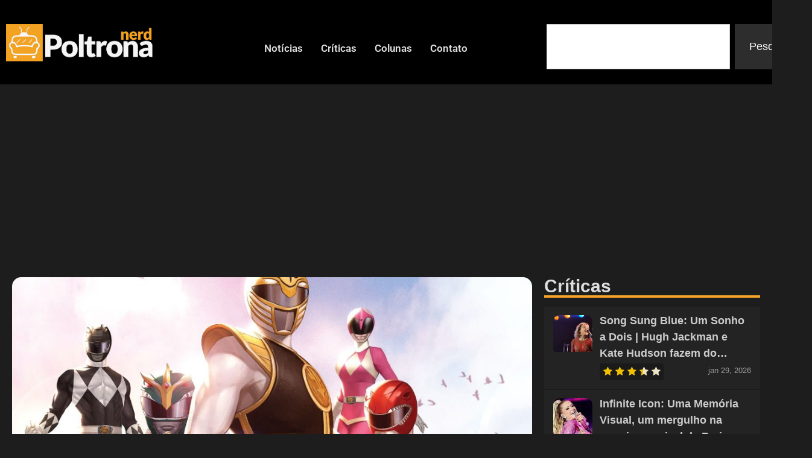

--- FILE ---
content_type: text/html; charset=UTF-8
request_url: https://poltronanerd.com.br/eventos/ccxp/ccxp23-quadrinhos-de-power-rangers-voltarao-ser-lancados-no-brasil-154061/
body_size: 20934
content:
<!doctype html>
<html lang="pt-BR">
<head>
	<meta charset="UTF-8">
	<meta name="viewport" content="width=device-width, initial-scale=1">
	<link rel="profile" href="https://gmpg.org/xfn/11">
	<title>CCXP23 | Quadrinhos de Power Rangers voltarão ser lançados no Brasil</title>
<!-- Jetpack Site Verification Tags -->
<meta name="google-site-verification" content="tULQME50sBXmWZueVm0F6Oih08ZPs5Oyrj4FE3De6dI" />
<meta name="description" content="Uma novidade morfenomenal foi revelada durante a CCXP23. Os quadrinhos dos Power Rangers da BOOM! Studios serão relançados novamente no Brasil">
<meta name="robots" content="index, follow, max-snippet:-1, max-image-preview:large, max-video-preview:-1">
<link rel="canonical" href="https://poltronanerd.com.br/livros/ccxp23-quadrinhos-de-power-rangers-voltarao-ser-lancados-no-brasil-154061/">
<meta property="og:url" content="https://poltronanerd.com.br/eventos/ccxp/ccxp23-quadrinhos-de-power-rangers-voltarao-ser-lancados-no-brasil-154061/">
<meta property="og:site_name" content="Poltrona Nerd">
<meta property="og:locale" content="pt_BR">
<meta property="og:type" content="article">
<meta property="article:author" content="https://www.facebook.com/PoltronaNerd">
<meta property="article:publisher" content="https://www.facebook.com/PoltronaNerd">
<meta property="article:section" content="CCXP">
<meta property="article:tag" content="BOOM! Studios">
<meta property="article:tag" content="CCXP23">
<meta property="article:tag" content="IndieVisivel Press">
<meta property="article:tag" content="Power Rangers">
<meta property="og:title" content="CCXP23 | Quadrinhos de Power Rangers voltarão ser lançados no Brasil">
<meta property="og:description" content="Uma novidade morfenomenal foi revelada durante a CCXP23. Os quadrinhos dos Power Rangers da BOOM! Studios serão relançados novamente no Brasil">
<meta property="og:image" content="https://poltronanerd.com.br/wp-content/uploads/2023/12/power-rangers-ccxp23.jpeg">
<meta property="og:image:secure_url" content="https://poltronanerd.com.br/wp-content/uploads/2023/12/power-rangers-ccxp23.jpeg">
<meta property="og:image:width" content="1920">
<meta property="og:image:height" content="1080">
<meta property="og:image:alt" content="CCXP23 | Quadrinhos de Power Rangers voltarão ser lançados no Brasil">
<meta property="fb:pages" content="">
<meta property="fb:admins" content="">
<meta property="fb:app_id" content="">
<meta name="twitter:card" content="summary">
<meta name="twitter:site" content="@poltronanerd">
<meta name="twitter:creator" content="@renanlelis31">
<meta name="twitter:title" content="CCXP23 | Quadrinhos de Power Rangers voltarão ser lançados no Brasil">
<meta name="twitter:description" content="Uma novidade morfenomenal foi revelada durante a CCXP23. Os quadrinhos dos Power Rangers da BOOM! Studios serão relançados novamente no Brasil">
<meta name="twitter:image" content="https://poltronanerd.com.br/wp-content/uploads/2023/12/power-rangers-ccxp23.jpeg">
<link rel='dns-prefetch' href='//www.googletagmanager.com' />
<link rel='dns-prefetch' href='//stats.wp.com' />
<link rel='dns-prefetch' href='//pagead2.googlesyndication.com' />
<link rel="alternate" type="application/rss+xml" title="Feed para Poltrona Nerd &raquo;" href="https://poltronanerd.com.br/feed/" />
<link rel="alternate" type="application/rss+xml" title="Feed de comentários para Poltrona Nerd &raquo;" href="https://poltronanerd.com.br/comments/feed/" />
<script type="application/ld+json">{"@context":"https:\/\/schema.org\/","@type":"Article","datePublished":"2023-12-01T20:01:27-03:00","dateModified":"2023-12-01T20:01:27-03:00","mainEntityOfPage":{"@type":"WebPage","@id":"https:\/\/poltronanerd.com.br\/eventos\/ccxp\/ccxp23-quadrinhos-de-power-rangers-voltarao-ser-lancados-no-brasil-154061\/"},"headline":"Poltrona Nerd","author":{"@type":"Person","name":"Renan Lelis","url":"https:\/\/poltronanerd.com.br\/author\/renan-lelis\/"},"image":{"@type":"ImageObject","url":"https:\/\/poltronanerd.com.br\/wp-content\/uploads\/2023\/12\/power-rangers-ccxp23.jpeg"},"publisher":{"@type":"Organization","name":"Poltrona Nerd","logo":{"@type":"ImageObject","url":"https:\/\/poltronanerd.com.br\/wp-content\/uploads\/2025\/07\/logo.webp","width":"600","height":"600"},"sameAs":["https:\/\/www.facebook.com\/PoltronaNerd","https:\/\/twitter.com\/@poltronanerd","https:\/\/www.instagram.com\/poltronanerd\/"]},"description":"Not\u00edcias de Filmes, S\u00e9ries, Games e Animes"}</script>
<link rel="stylesheet" type="text/css" href="https://use.typekit.net/mzu0sxm.css"><style id='wp-img-auto-sizes-contain-inline-css'>
img:is([sizes=auto i],[sizes^="auto," i]){contain-intrinsic-size:3000px 1500px}
/*# sourceURL=wp-img-auto-sizes-contain-inline-css */
</style>

<link rel='stylesheet' id='wp-block-library-css' href='https://poltronanerd.com.br/wp-includes/css/dist/block-library/style.min.css?ver=6.9' media='all' />
<link rel='stylesheet' id='mediaelement-css' href='https://poltronanerd.com.br/wp-includes/js/mediaelement/mediaelementplayer-legacy.min.css?ver=4.2.17' media='all' />
<link rel='stylesheet' id='wp-mediaelement-css' href='https://poltronanerd.com.br/wp-includes/js/mediaelement/wp-mediaelement.min.css?ver=6.9' media='all' />
<style id='jetpack-sharing-buttons-style-inline-css'>
.jetpack-sharing-buttons__services-list{display:flex;flex-direction:row;flex-wrap:wrap;gap:0;list-style-type:none;margin:5px;padding:0}.jetpack-sharing-buttons__services-list.has-small-icon-size{font-size:12px}.jetpack-sharing-buttons__services-list.has-normal-icon-size{font-size:16px}.jetpack-sharing-buttons__services-list.has-large-icon-size{font-size:24px}.jetpack-sharing-buttons__services-list.has-huge-icon-size{font-size:36px}@media print{.jetpack-sharing-buttons__services-list{display:none!important}}.editor-styles-wrapper .wp-block-jetpack-sharing-buttons{gap:0;padding-inline-start:0}ul.jetpack-sharing-buttons__services-list.has-background{padding:1.25em 2.375em}
/*# sourceURL=https://poltronanerd.com.br/wp-content/plugins/jetpack/_inc/blocks/sharing-buttons/view.css */
</style>
<style id='wpseopress-local-business-style-inline-css'>
span.wp-block-wpseopress-local-business-field{margin-right:8px}

/*# sourceURL=https://poltronanerd.com.br/wp-content/plugins/wp-seopress-pro/public/editor/blocks/local-business/style-index.css */
</style>
<style id='wpseopress-table-of-contents-style-inline-css'>
.wp-block-wpseopress-table-of-contents li.active>a{font-weight:bold}

/*# sourceURL=https://poltronanerd.com.br/wp-content/plugins/wp-seopress-pro/public/editor/blocks/table-of-contents/style-index.css */
</style>
<style id='global-styles-inline-css'>
:root{--wp--preset--aspect-ratio--square: 1;--wp--preset--aspect-ratio--4-3: 4/3;--wp--preset--aspect-ratio--3-4: 3/4;--wp--preset--aspect-ratio--3-2: 3/2;--wp--preset--aspect-ratio--2-3: 2/3;--wp--preset--aspect-ratio--16-9: 16/9;--wp--preset--aspect-ratio--9-16: 9/16;--wp--preset--color--black: #000000;--wp--preset--color--cyan-bluish-gray: #abb8c3;--wp--preset--color--white: #ffffff;--wp--preset--color--pale-pink: #f78da7;--wp--preset--color--vivid-red: #cf2e2e;--wp--preset--color--luminous-vivid-orange: #ff6900;--wp--preset--color--luminous-vivid-amber: #fcb900;--wp--preset--color--light-green-cyan: #7bdcb5;--wp--preset--color--vivid-green-cyan: #00d084;--wp--preset--color--pale-cyan-blue: #8ed1fc;--wp--preset--color--vivid-cyan-blue: #0693e3;--wp--preset--color--vivid-purple: #9b51e0;--wp--preset--gradient--vivid-cyan-blue-to-vivid-purple: linear-gradient(135deg,rgb(6,147,227) 0%,rgb(155,81,224) 100%);--wp--preset--gradient--light-green-cyan-to-vivid-green-cyan: linear-gradient(135deg,rgb(122,220,180) 0%,rgb(0,208,130) 100%);--wp--preset--gradient--luminous-vivid-amber-to-luminous-vivid-orange: linear-gradient(135deg,rgb(252,185,0) 0%,rgb(255,105,0) 100%);--wp--preset--gradient--luminous-vivid-orange-to-vivid-red: linear-gradient(135deg,rgb(255,105,0) 0%,rgb(207,46,46) 100%);--wp--preset--gradient--very-light-gray-to-cyan-bluish-gray: linear-gradient(135deg,rgb(238,238,238) 0%,rgb(169,184,195) 100%);--wp--preset--gradient--cool-to-warm-spectrum: linear-gradient(135deg,rgb(74,234,220) 0%,rgb(151,120,209) 20%,rgb(207,42,186) 40%,rgb(238,44,130) 60%,rgb(251,105,98) 80%,rgb(254,248,76) 100%);--wp--preset--gradient--blush-light-purple: linear-gradient(135deg,rgb(255,206,236) 0%,rgb(152,150,240) 100%);--wp--preset--gradient--blush-bordeaux: linear-gradient(135deg,rgb(254,205,165) 0%,rgb(254,45,45) 50%,rgb(107,0,62) 100%);--wp--preset--gradient--luminous-dusk: linear-gradient(135deg,rgb(255,203,112) 0%,rgb(199,81,192) 50%,rgb(65,88,208) 100%);--wp--preset--gradient--pale-ocean: linear-gradient(135deg,rgb(255,245,203) 0%,rgb(182,227,212) 50%,rgb(51,167,181) 100%);--wp--preset--gradient--electric-grass: linear-gradient(135deg,rgb(202,248,128) 0%,rgb(113,206,126) 100%);--wp--preset--gradient--midnight: linear-gradient(135deg,rgb(2,3,129) 0%,rgb(40,116,252) 100%);--wp--preset--font-size--small: 13px;--wp--preset--font-size--medium: 20px;--wp--preset--font-size--large: 36px;--wp--preset--font-size--x-large: 42px;--wp--preset--spacing--20: 0.44rem;--wp--preset--spacing--30: 0.67rem;--wp--preset--spacing--40: 1rem;--wp--preset--spacing--50: 1.5rem;--wp--preset--spacing--60: 2.25rem;--wp--preset--spacing--70: 3.38rem;--wp--preset--spacing--80: 5.06rem;--wp--preset--shadow--natural: 6px 6px 9px rgba(0, 0, 0, 0.2);--wp--preset--shadow--deep: 12px 12px 50px rgba(0, 0, 0, 0.4);--wp--preset--shadow--sharp: 6px 6px 0px rgba(0, 0, 0, 0.2);--wp--preset--shadow--outlined: 6px 6px 0px -3px rgb(255, 255, 255), 6px 6px rgb(0, 0, 0);--wp--preset--shadow--crisp: 6px 6px 0px rgb(0, 0, 0);}:root { --wp--style--global--content-size: 800px;--wp--style--global--wide-size: 1200px; }:where(body) { margin: 0; }.wp-site-blocks > .alignleft { float: left; margin-right: 2em; }.wp-site-blocks > .alignright { float: right; margin-left: 2em; }.wp-site-blocks > .aligncenter { justify-content: center; margin-left: auto; margin-right: auto; }:where(.wp-site-blocks) > * { margin-block-start: 24px; margin-block-end: 0; }:where(.wp-site-blocks) > :first-child { margin-block-start: 0; }:where(.wp-site-blocks) > :last-child { margin-block-end: 0; }:root { --wp--style--block-gap: 24px; }:root :where(.is-layout-flow) > :first-child{margin-block-start: 0;}:root :where(.is-layout-flow) > :last-child{margin-block-end: 0;}:root :where(.is-layout-flow) > *{margin-block-start: 24px;margin-block-end: 0;}:root :where(.is-layout-constrained) > :first-child{margin-block-start: 0;}:root :where(.is-layout-constrained) > :last-child{margin-block-end: 0;}:root :where(.is-layout-constrained) > *{margin-block-start: 24px;margin-block-end: 0;}:root :where(.is-layout-flex){gap: 24px;}:root :where(.is-layout-grid){gap: 24px;}.is-layout-flow > .alignleft{float: left;margin-inline-start: 0;margin-inline-end: 2em;}.is-layout-flow > .alignright{float: right;margin-inline-start: 2em;margin-inline-end: 0;}.is-layout-flow > .aligncenter{margin-left: auto !important;margin-right: auto !important;}.is-layout-constrained > .alignleft{float: left;margin-inline-start: 0;margin-inline-end: 2em;}.is-layout-constrained > .alignright{float: right;margin-inline-start: 2em;margin-inline-end: 0;}.is-layout-constrained > .aligncenter{margin-left: auto !important;margin-right: auto !important;}.is-layout-constrained > :where(:not(.alignleft):not(.alignright):not(.alignfull)){max-width: var(--wp--style--global--content-size);margin-left: auto !important;margin-right: auto !important;}.is-layout-constrained > .alignwide{max-width: var(--wp--style--global--wide-size);}body .is-layout-flex{display: flex;}.is-layout-flex{flex-wrap: wrap;align-items: center;}.is-layout-flex > :is(*, div){margin: 0;}body .is-layout-grid{display: grid;}.is-layout-grid > :is(*, div){margin: 0;}body{padding-top: 0px;padding-right: 0px;padding-bottom: 0px;padding-left: 0px;}a:where(:not(.wp-element-button)){text-decoration: underline;}:root :where(.wp-element-button, .wp-block-button__link){background-color: #32373c;border-width: 0;color: #fff;font-family: inherit;font-size: inherit;font-style: inherit;font-weight: inherit;letter-spacing: inherit;line-height: inherit;padding-top: calc(0.667em + 2px);padding-right: calc(1.333em + 2px);padding-bottom: calc(0.667em + 2px);padding-left: calc(1.333em + 2px);text-decoration: none;text-transform: inherit;}.has-black-color{color: var(--wp--preset--color--black) !important;}.has-cyan-bluish-gray-color{color: var(--wp--preset--color--cyan-bluish-gray) !important;}.has-white-color{color: var(--wp--preset--color--white) !important;}.has-pale-pink-color{color: var(--wp--preset--color--pale-pink) !important;}.has-vivid-red-color{color: var(--wp--preset--color--vivid-red) !important;}.has-luminous-vivid-orange-color{color: var(--wp--preset--color--luminous-vivid-orange) !important;}.has-luminous-vivid-amber-color{color: var(--wp--preset--color--luminous-vivid-amber) !important;}.has-light-green-cyan-color{color: var(--wp--preset--color--light-green-cyan) !important;}.has-vivid-green-cyan-color{color: var(--wp--preset--color--vivid-green-cyan) !important;}.has-pale-cyan-blue-color{color: var(--wp--preset--color--pale-cyan-blue) !important;}.has-vivid-cyan-blue-color{color: var(--wp--preset--color--vivid-cyan-blue) !important;}.has-vivid-purple-color{color: var(--wp--preset--color--vivid-purple) !important;}.has-black-background-color{background-color: var(--wp--preset--color--black) !important;}.has-cyan-bluish-gray-background-color{background-color: var(--wp--preset--color--cyan-bluish-gray) !important;}.has-white-background-color{background-color: var(--wp--preset--color--white) !important;}.has-pale-pink-background-color{background-color: var(--wp--preset--color--pale-pink) !important;}.has-vivid-red-background-color{background-color: var(--wp--preset--color--vivid-red) !important;}.has-luminous-vivid-orange-background-color{background-color: var(--wp--preset--color--luminous-vivid-orange) !important;}.has-luminous-vivid-amber-background-color{background-color: var(--wp--preset--color--luminous-vivid-amber) !important;}.has-light-green-cyan-background-color{background-color: var(--wp--preset--color--light-green-cyan) !important;}.has-vivid-green-cyan-background-color{background-color: var(--wp--preset--color--vivid-green-cyan) !important;}.has-pale-cyan-blue-background-color{background-color: var(--wp--preset--color--pale-cyan-blue) !important;}.has-vivid-cyan-blue-background-color{background-color: var(--wp--preset--color--vivid-cyan-blue) !important;}.has-vivid-purple-background-color{background-color: var(--wp--preset--color--vivid-purple) !important;}.has-black-border-color{border-color: var(--wp--preset--color--black) !important;}.has-cyan-bluish-gray-border-color{border-color: var(--wp--preset--color--cyan-bluish-gray) !important;}.has-white-border-color{border-color: var(--wp--preset--color--white) !important;}.has-pale-pink-border-color{border-color: var(--wp--preset--color--pale-pink) !important;}.has-vivid-red-border-color{border-color: var(--wp--preset--color--vivid-red) !important;}.has-luminous-vivid-orange-border-color{border-color: var(--wp--preset--color--luminous-vivid-orange) !important;}.has-luminous-vivid-amber-border-color{border-color: var(--wp--preset--color--luminous-vivid-amber) !important;}.has-light-green-cyan-border-color{border-color: var(--wp--preset--color--light-green-cyan) !important;}.has-vivid-green-cyan-border-color{border-color: var(--wp--preset--color--vivid-green-cyan) !important;}.has-pale-cyan-blue-border-color{border-color: var(--wp--preset--color--pale-cyan-blue) !important;}.has-vivid-cyan-blue-border-color{border-color: var(--wp--preset--color--vivid-cyan-blue) !important;}.has-vivid-purple-border-color{border-color: var(--wp--preset--color--vivid-purple) !important;}.has-vivid-cyan-blue-to-vivid-purple-gradient-background{background: var(--wp--preset--gradient--vivid-cyan-blue-to-vivid-purple) !important;}.has-light-green-cyan-to-vivid-green-cyan-gradient-background{background: var(--wp--preset--gradient--light-green-cyan-to-vivid-green-cyan) !important;}.has-luminous-vivid-amber-to-luminous-vivid-orange-gradient-background{background: var(--wp--preset--gradient--luminous-vivid-amber-to-luminous-vivid-orange) !important;}.has-luminous-vivid-orange-to-vivid-red-gradient-background{background: var(--wp--preset--gradient--luminous-vivid-orange-to-vivid-red) !important;}.has-very-light-gray-to-cyan-bluish-gray-gradient-background{background: var(--wp--preset--gradient--very-light-gray-to-cyan-bluish-gray) !important;}.has-cool-to-warm-spectrum-gradient-background{background: var(--wp--preset--gradient--cool-to-warm-spectrum) !important;}.has-blush-light-purple-gradient-background{background: var(--wp--preset--gradient--blush-light-purple) !important;}.has-blush-bordeaux-gradient-background{background: var(--wp--preset--gradient--blush-bordeaux) !important;}.has-luminous-dusk-gradient-background{background: var(--wp--preset--gradient--luminous-dusk) !important;}.has-pale-ocean-gradient-background{background: var(--wp--preset--gradient--pale-ocean) !important;}.has-electric-grass-gradient-background{background: var(--wp--preset--gradient--electric-grass) !important;}.has-midnight-gradient-background{background: var(--wp--preset--gradient--midnight) !important;}.has-small-font-size{font-size: var(--wp--preset--font-size--small) !important;}.has-medium-font-size{font-size: var(--wp--preset--font-size--medium) !important;}.has-large-font-size{font-size: var(--wp--preset--font-size--large) !important;}.has-x-large-font-size{font-size: var(--wp--preset--font-size--x-large) !important;}
:root :where(.wp-block-pullquote){font-size: 1.5em;line-height: 1.6;}
/*# sourceURL=global-styles-inline-css */
</style>
<link rel='stylesheet' id='gn-frontend-gnfollow-style-css' href='https://poltronanerd.com.br/wp-content/plugins/gn-publisher/assets/css/gn-frontend-gnfollow.min.css?ver=1.5.26' media='all' />
<link rel='stylesheet' id='hello-elementor-css' href='https://poltronanerd.com.br/wp-content/themes/hello-elementor/assets/css/reset.css?ver=3.4.6' media='all' />
<link rel='stylesheet' id='hello-elementor-theme-style-css' href='https://poltronanerd.com.br/wp-content/themes/hello-elementor/assets/css/theme.css?ver=3.4.6' media='all' />
<link rel='stylesheet' id='elementor-frontend-css' href='https://poltronanerd.com.br/wp-content/plugins/elementor/assets/css/frontend.min.css?ver=3.34.4' media='all' />
<link rel='stylesheet' id='widget-image-css' href='https://poltronanerd.com.br/wp-content/plugins/elementor/assets/css/widget-image.min.css?ver=3.34.4' media='all' />
<link rel='stylesheet' id='bdt-uikit-css' href='https://poltronanerd.com.br/wp-content/plugins/bdthemes-element-pack/assets/css/bdt-uikit.css?ver=3.21.7' media='all' />
<link rel='stylesheet' id='ep-helper-css' href='https://poltronanerd.com.br/wp-content/plugins/bdthemes-element-pack/assets/css/ep-helper.css?ver=9.0.12' media='all' />
<link rel='stylesheet' id='ep-offcanvas-css' href='https://poltronanerd.com.br/wp-content/plugins/bdthemes-element-pack/assets/css/ep-offcanvas.css?ver=9.0.12' media='all' />
<link rel='stylesheet' id='ep-font-css' href='https://poltronanerd.com.br/wp-content/plugins/bdthemes-element-pack/assets/css/ep-font.css?ver=9.0.12' media='all' />
<link rel='stylesheet' id='ep-navbar-css' href='https://poltronanerd.com.br/wp-content/plugins/bdthemes-element-pack/assets/css/ep-navbar.css?ver=9.0.12' media='all' />
<link rel='stylesheet' id='widget-search-css' href='https://poltronanerd.com.br/wp-content/plugins/elementor-pro/assets/css/widget-search.min.css?ver=3.34.4' media='all' />
<link rel='stylesheet' id='widget-divider-css' href='https://poltronanerd.com.br/wp-content/plugins/elementor/assets/css/widget-divider.min.css?ver=3.34.4' media='all' />
<link rel='stylesheet' id='widget-heading-css' href='https://poltronanerd.com.br/wp-content/plugins/elementor/assets/css/widget-heading.min.css?ver=3.34.4' media='all' />
<link rel='stylesheet' id='widget-nav-menu-css' href='https://poltronanerd.com.br/wp-content/plugins/elementor-pro/assets/css/widget-nav-menu.min.css?ver=3.34.4' media='all' />
<link rel='stylesheet' id='swiper-css' href='https://poltronanerd.com.br/wp-content/plugins/elementor/assets/lib/swiper/v8/css/swiper.min.css?ver=8.4.5' media='all' />
<link rel='stylesheet' id='e-swiper-css' href='https://poltronanerd.com.br/wp-content/plugins/elementor/assets/css/conditionals/e-swiper.min.css?ver=3.34.4' media='all' />
<link rel='stylesheet' id='widget-media-carousel-css' href='https://poltronanerd.com.br/wp-content/plugins/elementor-pro/assets/css/widget-media-carousel.min.css?ver=3.34.4' media='all' />
<link rel='stylesheet' id='widget-carousel-module-base-css' href='https://poltronanerd.com.br/wp-content/plugins/elementor-pro/assets/css/widget-carousel-module-base.min.css?ver=3.34.4' media='all' />
<link rel='stylesheet' id='e-shapes-css' href='https://poltronanerd.com.br/wp-content/plugins/elementor/assets/css/conditionals/shapes.min.css?ver=3.34.4' media='all' />
<link rel='stylesheet' id='widget-post-info-css' href='https://poltronanerd.com.br/wp-content/plugins/elementor-pro/assets/css/widget-post-info.min.css?ver=3.34.4' media='all' />
<link rel='stylesheet' id='widget-icon-list-css' href='https://poltronanerd.com.br/wp-content/plugins/elementor/assets/css/widget-icon-list.min.css?ver=3.34.4' media='all' />
<link rel='stylesheet' id='ep-post-grid-css' href='https://poltronanerd.com.br/wp-content/plugins/bdthemes-element-pack/assets/css/ep-post-grid.css?ver=9.0.12' media='all' />
<link rel='stylesheet' id='upk-featured-list-css' href='https://poltronanerd.com.br/wp-content/plugins/ultimate-post-kit/assets/css/upk-featured-list.css?ver=4.0.23' media='all' />
<link rel='stylesheet' id='elementor-post-120660-css' href='https://poltronanerd.com.br/wp-content/uploads/elementor/css/post-120660.css?ver=1769695987' media='all' />
<link rel='stylesheet' id='font-awesome-5-all-css' href='https://poltronanerd.com.br/wp-content/plugins/elementor/assets/lib/font-awesome/css/all.min.css?ver=3.34.4' media='all' />
<link rel='stylesheet' id='font-awesome-4-shim-css' href='https://poltronanerd.com.br/wp-content/plugins/elementor/assets/lib/font-awesome/css/v4-shims.min.css?ver=3.34.4' media='all' />
<link rel='stylesheet' id='elementor-post-191328-css' href='https://poltronanerd.com.br/wp-content/uploads/elementor/css/post-191328.css?ver=1769695987' media='all' />
<link rel='stylesheet' id='elementor-post-191353-css' href='https://poltronanerd.com.br/wp-content/uploads/elementor/css/post-191353.css?ver=1769695988' media='all' />
<link rel='stylesheet' id='elementor-post-191341-css' href='https://poltronanerd.com.br/wp-content/uploads/elementor/css/post-191341.css?ver=1769695988' media='all' />
<link rel='stylesheet' id='wp_review-style-css' href='https://poltronanerd.com.br/wp-content/plugins/wp-review/public/css/wp-review.css?ver=5.3.5' media='all' />
<link rel='stylesheet' id='upk-font-css' href='https://poltronanerd.com.br/wp-content/plugins/ultimate-post-kit/assets/css/upk-font.css?ver=4.0.23' media='all' />
<link rel='stylesheet' id='upk-site-css' href='https://poltronanerd.com.br/wp-content/plugins/ultimate-post-kit/assets/css/upk-site.css?ver=4.0.23' media='all' />
<link rel='stylesheet' id='elementor-gf-local-barlow-css' href='https://poltronanerd.com.br/wp-content/uploads/elementor/google-fonts/css/barlow.css?ver=1746624945' media='all' />
<link rel='stylesheet' id='elementor-gf-local-anton-css' href='https://poltronanerd.com.br/wp-content/uploads/elementor/google-fonts/css/anton.css?ver=1746624946' media='all' />
<link rel='stylesheet' id='elementor-gf-local-roboto-css' href='https://poltronanerd.com.br/wp-content/uploads/elementor/google-fonts/css/roboto.css?ver=1746624968' media='all' />
<link rel='stylesheet' id='elementor-gf-local-opensans-css' href='https://poltronanerd.com.br/wp-content/uploads/elementor/google-fonts/css/opensans.css?ver=1746624955' media='all' />
<script src="https://poltronanerd.com.br/wp-includes/js/jquery/jquery.min.js?ver=3.7.1" id="jquery-core-js"></script>
<script src="https://poltronanerd.com.br/wp-includes/js/jquery/jquery-migrate.min.js?ver=3.4.1" id="jquery-migrate-js"></script>
<script src="https://poltronanerd.com.br/wp-content/plugins/elementor/assets/lib/font-awesome/js/v4-shims.min.js?ver=3.34.4" id="font-awesome-4-shim-js"></script>

<!-- Snippet da etiqueta do Google (gtag.js) adicionado pelo Site Kit -->
<!-- Snippet do Google Análises adicionado pelo Site Kit -->
<script src="https://www.googletagmanager.com/gtag/js?id=GT-55NL78L" id="google_gtagjs-js" async></script>
<script id="google_gtagjs-js-after">
window.dataLayer = window.dataLayer || [];function gtag(){dataLayer.push(arguments);}
gtag("set","linker",{"domains":["poltronanerd.com.br"]});
gtag("js", new Date());
gtag("set", "developer_id.dZTNiMT", true);
gtag("config", "GT-55NL78L");
//# sourceURL=google_gtagjs-js-after
</script>
<link rel="https://api.w.org/" href="https://poltronanerd.com.br/wp-json/" /><link rel="alternate" title="JSON" type="application/json" href="https://poltronanerd.com.br/wp-json/wp/v2/posts/154061" /><meta name="generator" content="Site Kit by Google 1.171.0" />	<style>img#wpstats{display:none}</style>
		
<!-- Meta-etiquetas do Google AdSense adicionado pelo Site Kit -->
<meta name="google-adsense-platform-account" content="ca-host-pub-2644536267352236">
<meta name="google-adsense-platform-domain" content="sitekit.withgoogle.com">
<!-- Fim das meta-etiquetas do Google AdSense adicionado pelo Site Kit -->
<meta name="generator" content="Elementor 3.34.4; features: e_font_icon_svg; settings: css_print_method-external, google_font-enabled, font_display-auto">
			<style>
				.e-con.e-parent:nth-of-type(n+4):not(.e-lazyloaded):not(.e-no-lazyload),
				.e-con.e-parent:nth-of-type(n+4):not(.e-lazyloaded):not(.e-no-lazyload) * {
					background-image: none !important;
				}
				@media screen and (max-height: 1024px) {
					.e-con.e-parent:nth-of-type(n+3):not(.e-lazyloaded):not(.e-no-lazyload),
					.e-con.e-parent:nth-of-type(n+3):not(.e-lazyloaded):not(.e-no-lazyload) * {
						background-image: none !important;
					}
				}
				@media screen and (max-height: 640px) {
					.e-con.e-parent:nth-of-type(n+2):not(.e-lazyloaded):not(.e-no-lazyload),
					.e-con.e-parent:nth-of-type(n+2):not(.e-lazyloaded):not(.e-no-lazyload) * {
						background-image: none !important;
					}
				}
			</style>
			
<!-- Código do Google Adsense adicionado pelo Site Kit -->
<script async src="https://pagead2.googlesyndication.com/pagead/js/adsbygoogle.js?client=ca-pub-4690500127185148&amp;host=ca-host-pub-2644536267352236" crossorigin="anonymous"></script>

<!-- Fim do código do Google AdSense adicionado pelo Site Kit -->
			<meta name="theme-color" content="#1E1D1D">
			<link rel="icon" href="https://poltronanerd.com.br/wp-content/uploads/2019/05/cropped-29432548_2059819394034289_4167293113884213248_n-65x65.png" sizes="32x32" />
<link rel="icon" href="https://poltronanerd.com.br/wp-content/uploads/2019/05/cropped-29432548_2059819394034289_4167293113884213248_n-300x300.png" sizes="192x192" />
<link rel="apple-touch-icon" href="https://poltronanerd.com.br/wp-content/uploads/2019/05/cropped-29432548_2059819394034289_4167293113884213248_n-300x300.png" />
<meta name="msapplication-TileImage" content="https://poltronanerd.com.br/wp-content/uploads/2019/05/cropped-29432548_2059819394034289_4167293113884213248_n-300x300.png" />
		<style id="wp-custom-css">
			.wp_review_tab_widget_content .wp-post-image {
    border-radius: 10px;
		margin: 0 !important;

	
	}

.wp_review_tab_widget_content .tab-content a { 
	text-decoration: none;
}

.wp_review_tab_widget_content .tab-content a:hover { 
	color: #dfa134;
}



.wp_review_tab_widget_content .tab-content li :root, [data-scheme=dark] .wp_review_tab_widget_content .tab-content li { 

background-color: #232323;

}

.widget .wp_review_tab_widget_content .tab-content li :root, [data-scheme=dark] .widget .wp_review_tab_widget_content .tab-content li { 
	
background-color: #232323;
	
}


.wp_review_tab_widget_content ul.wp-review-tabs li {
font-family: var(--cs-font-entry-title-family),sans-serif;
font-size: 20px;
text-align: left;
}

.wp_review_tab_widget_content :root, [data-scheme=dark] .wp_review_tab_widget_content {
border: 0px;
background-color: #232323;

}

.wp_review_tab_widget_content a {
color: #cccccc;
}

.wp_review_tab_widget_content .wp-review-tab-pagination :root, [data-scheme=dark] .wp_review_tab_widget_content .wp-review-tab-pagination {
background-color: #232323;
}



.wp_review_tab_widget_content  ul {
    box-sizing: border-box;
    padding-inline-start: 0px;
}

.wp_review_tab_widget_content .tab_title.selected a {
    background: none;
}

.review-result-wrapper .review-result i, .review-result-wrapper .review-result img.wp-review-image {
    opacity: 1;
    filter: alpha(opacity=100);
    background-color: #1a1a1a;
}

.review-result-wrapper i, .review-result-wrapper img.wp-review-image {
    font-style: normal;
    font-size: 16px;
    padding: 0;
    line-height: inherit;
    background-color: #1a1a1a;
}

.review-result {
    border: none;
    background-color: #1a1a1a;
}

.review-result-wrapper {
    background-color: #1a1a1a;
    position: relative;
}

.review-total-only.small-thumb {

    background-color: #1a1a1a;
	  padding: 2px 5px 2px 5px;

}


.wp_review_tab_widget_content .tab-content li, .widget .wp_review_tab_widget_content .tab-content li {
 
    border-bottom: 1px solid #1a1a1a;
 
}

.wp_review_tab_widget_content .tab_title.selected a {
border-bottom: 1px solid #1a1a1a;
}
	
.wp_review_tab_widget_content .tab_title:first-child a {
    margin-left: 20px;
    border-left: 0;
}


.wp_review_tab_widget_content :root, [data-scheme=light] .wp_review_tab_widget_content {
border: 0px;
background-color: #1a1a1a;

}

.wp_review_tab_widget_content :root, [data-scheme=light] .wp_review_tab_widget_content a {
color: #343434;
}



.wp_review_tab_widget_content .wp-review-tab-pagination :root, [data-scheme=light] .wp_review_tab_widget_content .wp-review-tab-pagination {
background-color: #1a1a1a;
}


.wp_review_tab_widget_content .inside {
    background: #232323;
	
}

.wp_review_tab_widget_content {
    position: relative;
    border: none;
}

.wp_review_tab_widget_content .tab_title:first-child a {
   
    display: none;
}

figcaption {
    color: #fff!important;
    font-size: 16px;
    font-style: italic;
    font-weight: 400;
    line-height: 1.4;
}		</style>
		</head>
<body class="wp-singular post-template-default single single-post postid-154061 single-format-standard wp-custom-logo wp-embed-responsive wp-theme-hello-elementor hello-elementor-default elementor-default elementor-kit-120660 elementor-page-191341">


<a class="skip-link screen-reader-text" href="#content">Ir para o conteúdo</a>

		<header data-elementor-type="header" data-elementor-id="191328" class="elementor elementor-191328 elementor-location-header" data-elementor-settings="{&quot;element_pack_global_tooltip_width&quot;:{&quot;unit&quot;:&quot;px&quot;,&quot;size&quot;:&quot;&quot;,&quot;sizes&quot;:[]},&quot;element_pack_global_tooltip_width_tablet&quot;:{&quot;unit&quot;:&quot;px&quot;,&quot;size&quot;:&quot;&quot;,&quot;sizes&quot;:[]},&quot;element_pack_global_tooltip_width_mobile&quot;:{&quot;unit&quot;:&quot;px&quot;,&quot;size&quot;:&quot;&quot;,&quot;sizes&quot;:[]},&quot;element_pack_global_tooltip_padding&quot;:{&quot;unit&quot;:&quot;px&quot;,&quot;top&quot;:&quot;&quot;,&quot;right&quot;:&quot;&quot;,&quot;bottom&quot;:&quot;&quot;,&quot;left&quot;:&quot;&quot;,&quot;isLinked&quot;:true},&quot;element_pack_global_tooltip_padding_tablet&quot;:{&quot;unit&quot;:&quot;px&quot;,&quot;top&quot;:&quot;&quot;,&quot;right&quot;:&quot;&quot;,&quot;bottom&quot;:&quot;&quot;,&quot;left&quot;:&quot;&quot;,&quot;isLinked&quot;:true},&quot;element_pack_global_tooltip_padding_mobile&quot;:{&quot;unit&quot;:&quot;px&quot;,&quot;top&quot;:&quot;&quot;,&quot;right&quot;:&quot;&quot;,&quot;bottom&quot;:&quot;&quot;,&quot;left&quot;:&quot;&quot;,&quot;isLinked&quot;:true},&quot;element_pack_global_tooltip_border_radius&quot;:{&quot;unit&quot;:&quot;px&quot;,&quot;top&quot;:&quot;&quot;,&quot;right&quot;:&quot;&quot;,&quot;bottom&quot;:&quot;&quot;,&quot;left&quot;:&quot;&quot;,&quot;isLinked&quot;:true},&quot;element_pack_global_tooltip_border_radius_tablet&quot;:{&quot;unit&quot;:&quot;px&quot;,&quot;top&quot;:&quot;&quot;,&quot;right&quot;:&quot;&quot;,&quot;bottom&quot;:&quot;&quot;,&quot;left&quot;:&quot;&quot;,&quot;isLinked&quot;:true},&quot;element_pack_global_tooltip_border_radius_mobile&quot;:{&quot;unit&quot;:&quot;px&quot;,&quot;top&quot;:&quot;&quot;,&quot;right&quot;:&quot;&quot;,&quot;bottom&quot;:&quot;&quot;,&quot;left&quot;:&quot;&quot;,&quot;isLinked&quot;:true}}" data-elementor-post-type="elementor_library">
			<div class="elementor-element elementor-element-91a3b20 elementor-hidden-desktop e-flex e-con-boxed e-con e-parent" data-id="91a3b20" data-element_type="container">
					<div class="e-con-inner">
				<div class="elementor-element elementor-element-0cdc529 elementor-widget-mobile__width-initial elementor-widget elementor-widget-theme-site-logo elementor-widget-image" data-id="0cdc529" data-element_type="widget" data-widget_type="theme-site-logo.default">
				<div class="elementor-widget-container">
											<a href="https://poltronanerd.com.br" data-wpel-link="internal">
			<img width="619" height="172" src="https://poltronanerd.com.br/wp-content/uploads/2021/06/Poltrona-Nerd-Logo-full.png" class="attachment-full size-full wp-image-158536" alt="Poltrona Nerd - Filmes, séries, livros e quadrinhos" srcset="https://poltronanerd.com.br/wp-content/uploads/2021/06/Poltrona-Nerd-Logo-full.png 619w, https://poltronanerd.com.br/wp-content/uploads/2021/06/Poltrona-Nerd-Logo-full-150x42.png 150w" sizes="(max-width: 619px) 100vw, 619px" data-attachment-id="158536" data-permalink="https://poltronanerd.com.br/?attachment_id=158536" data-orig-file="https://poltronanerd.com.br/wp-content/uploads/2021/06/Poltrona-Nerd-Logo-full.png" data-orig-size="619,172" data-comments-opened="0" data-image-meta="{&quot;aperture&quot;:&quot;0&quot;,&quot;credit&quot;:&quot;&quot;,&quot;camera&quot;:&quot;&quot;,&quot;caption&quot;:&quot;&quot;,&quot;created_timestamp&quot;:&quot;0&quot;,&quot;copyright&quot;:&quot;&quot;,&quot;focal_length&quot;:&quot;0&quot;,&quot;iso&quot;:&quot;0&quot;,&quot;shutter_speed&quot;:&quot;0&quot;,&quot;title&quot;:&quot;&quot;,&quot;orientation&quot;:&quot;0&quot;}" data-image-title="Poltrona Nerd Logo full" data-image-description="&lt;p&gt;Poltrona Nerd &amp;#8211; Filmes, séries, livros e quadrinhos&lt;/p&gt;
" data-image-caption="" data-medium-file="https://poltronanerd.com.br/wp-content/uploads/2021/06/Poltrona-Nerd-Logo-full-300x172.png" data-large-file="https://poltronanerd.com.br/wp-content/uploads/2021/06/Poltrona-Nerd-Logo-full.png" />				</a>
											</div>
				</div>
				<div class="elementor-element elementor-element-94ab4c1 elementor-mobile-align-left elementor-align-left elementor-widget elementor-widget-bdt-offcanvas" data-id="94ab4c1" data-element_type="widget" data-widget_type="bdt-offcanvas.default">
				<div class="elementor-widget-container">
					

		
		<div class="bdt-offcanvas-button-wrapper">
			<a class="bdt-offcanvas-button elementor-button elementor-size-md" data-bdt-toggle="target: #bdt-offcanvas-94ab4c1" href="#">

				<span class="elementor-button-content-wrapper">
											<span class="bdt-offcanvas-button-icon bdt-flex bdt-flex-align-left">

							<svg aria-hidden="true" class="fa-fw e-font-icon-svg e-fas-bars" viewBox="0 0 448 512" xmlns="http://www.w3.org/2000/svg"><path d="M16 132h416c8.837 0 16-7.163 16-16V76c0-8.837-7.163-16-16-16H16C7.163 60 0 67.163 0 76v40c0 8.837 7.163 16 16 16zm0 160h416c8.837 0 16-7.163 16-16v-40c0-8.837-7.163-16-16-16H16c-8.837 0-16 7.163-16 16v40c0 8.837 7.163 16 16 16zm0 160h416c8.837 0 16-7.163 16-16v-40c0-8.837-7.163-16-16-16H16c-8.837 0-16 7.163-16 16v40c0 8.837 7.163 16 16 16z"></path></svg>
						</span>
														</span>

			</a>
		</div>


		<div class="bdt-offcanvas" id="bdt-offcanvas-94ab4c1" data-settings="{&quot;id&quot;:&quot;bdt-offcanvas-94ab4c1&quot;,&quot;layout&quot;:&quot;default&quot;}" data-bdt-offcanvas="mode: slide; stack: true;">
			<div class="bdt-offcanvas-bar" data-lenis-prevent>

									<button class="bdt-offcanvas-close" type="button" data-bdt-close>
										</button>
				

									
							<div data-elementor-type="container" data-elementor-id="158092" class="elementor elementor-158092" data-elementor-post-type="elementor_library">
				<div class="elementor-element elementor-element-ddfbced e-con-full e-flex e-con e-parent" data-id="ddfbced" data-element_type="container">
				<div class="elementor-element elementor-element-80c10bc elementor-widget elementor-widget-theme-site-logo elementor-widget-image" data-id="80c10bc" data-element_type="widget" data-widget_type="theme-site-logo.default">
				<div class="elementor-widget-container">
											<a href="https://poltronanerd.com.br" data-wpel-link="internal">
			<img width="619" height="172" src="https://poltronanerd.com.br/wp-content/uploads/2021/06/Poltrona-Nerd-Logo-full.png" class="attachment-full size-full wp-image-158536" alt="Poltrona Nerd - Filmes, séries, livros e quadrinhos" srcset="https://poltronanerd.com.br/wp-content/uploads/2021/06/Poltrona-Nerd-Logo-full.png 619w, https://poltronanerd.com.br/wp-content/uploads/2021/06/Poltrona-Nerd-Logo-full-150x42.png 150w" sizes="(max-width: 619px) 100vw, 619px" data-attachment-id="158536" data-permalink="https://poltronanerd.com.br/?attachment_id=158536" data-orig-file="https://poltronanerd.com.br/wp-content/uploads/2021/06/Poltrona-Nerd-Logo-full.png" data-orig-size="619,172" data-comments-opened="0" data-image-meta="{&quot;aperture&quot;:&quot;0&quot;,&quot;credit&quot;:&quot;&quot;,&quot;camera&quot;:&quot;&quot;,&quot;caption&quot;:&quot;&quot;,&quot;created_timestamp&quot;:&quot;0&quot;,&quot;copyright&quot;:&quot;&quot;,&quot;focal_length&quot;:&quot;0&quot;,&quot;iso&quot;:&quot;0&quot;,&quot;shutter_speed&quot;:&quot;0&quot;,&quot;title&quot;:&quot;&quot;,&quot;orientation&quot;:&quot;0&quot;}" data-image-title="Poltrona Nerd Logo full" data-image-description="&lt;p&gt;Poltrona Nerd &amp;#8211; Filmes, séries, livros e quadrinhos&lt;/p&gt;
" data-image-caption="" data-medium-file="https://poltronanerd.com.br/wp-content/uploads/2021/06/Poltrona-Nerd-Logo-full-300x172.png" data-large-file="https://poltronanerd.com.br/wp-content/uploads/2021/06/Poltrona-Nerd-Logo-full.png" />				</a>
											</div>
				</div>
				<div class="elementor-element elementor-element-7976c59 elementor-widget elementor-widget-search" data-id="7976c59" data-element_type="widget" data-settings="{&quot;submit_trigger&quot;:&quot;key_enter&quot;,&quot;pagination_type_options&quot;:&quot;none&quot;}" data-widget_type="search.default">
				<div class="elementor-widget-container">
							<search class="e-search hidden" role="search">
			<form class="e-search-form" action="https://poltronanerd.com.br" method="get">

				
				<label class="e-search-label" for="search-7976c59">
					<span class="elementor-screen-only">
						Pesquisar					</span>
									</label>

				<div class="e-search-input-wrapper">
					<input id="search-7976c59" placeholder="Digite para iniciar a pesquisa..." class="e-search-input" type="search" name="s" value="" autocomplete="off" role="combobox" aria-autocomplete="list" aria-expanded="false" aria-controls="results-7976c59" aria-haspopup="listbox">
															<output id="results-7976c59" class="e-search-results-container hide-loader" aria-live="polite" aria-atomic="true" aria-label="Resultados da pesquisa" tabindex="0">
						<div class="e-search-results"></div>
											</output>
									</div>
				
				
				<button class="e-search-submit elementor-screen-only " type="submit" aria-label="Pesquisar">
					
									</button>
				<input type="hidden" name="e_search_props" value="7976c59-158092">
			</form>
		</search>
						</div>
				</div>
				<div class="elementor-element elementor-element-76baa51 elementor-align-justify elementor-widget-mobile__width-initial elementor-mobile-align-justify elementor-widget elementor-widget-button" data-id="76baa51" data-element_type="widget" data-widget_type="button.default">
				<div class="elementor-widget-container">
									<div class="elementor-button-wrapper">
					<a class="elementor-button elementor-button-link elementor-size-sm" href="https://poltronanerd.com.br/categoria/filmes/" data-wpel-link="internal">
						<span class="elementor-button-content-wrapper">
									<span class="elementor-button-text">FILMES</span>
					</span>
					</a>
				</div>
								</div>
				</div>
				<div class="elementor-element elementor-element-ce83d8b elementor-align-justify elementor-widget-mobile__width-initial elementor-mobile-align-justify elementor-widget elementor-widget-button" data-id="ce83d8b" data-element_type="widget" data-widget_type="button.default">
				<div class="elementor-widget-container">
									<div class="elementor-button-wrapper">
					<a class="elementor-button elementor-button-link elementor-size-sm" href="https://poltronanerd.com.br/categoria/series/" data-wpel-link="internal">
						<span class="elementor-button-content-wrapper">
									<span class="elementor-button-text">SÉRIES E TV</span>
					</span>
					</a>
				</div>
								</div>
				</div>
				<div class="elementor-element elementor-element-d842b11 elementor-align-justify elementor-widget-mobile__width-initial elementor-mobile-align-justify elementor-widget elementor-widget-button" data-id="d842b11" data-element_type="widget" data-widget_type="button.default">
				<div class="elementor-widget-container">
									<div class="elementor-button-wrapper">
					<a class="elementor-button elementor-button-link elementor-size-sm" href="https://poltronanerd.com.br/tags/jack-earle-haley/" data-wpel-link="internal">
						<span class="elementor-button-content-wrapper">
									<span class="elementor-button-text">GAMES</span>
					</span>
					</a>
				</div>
								</div>
				</div>
				<div class="elementor-element elementor-element-768ffba elementor-shape-rounded elementor-grid-0 e-grid-align-center elementor-widget elementor-widget-social-icons" data-id="768ffba" data-element_type="widget" data-widget_type="social-icons.default">
				<div class="elementor-widget-container">
							<div class="elementor-social-icons-wrapper elementor-grid" role="list">
							<span class="elementor-grid-item" role="listitem">
					<a class="elementor-icon elementor-social-icon elementor-social-icon-instagram elementor-repeater-item-370eb0d" href="https://instagram.com/poltronanerd" target="_blank" data-wpel-link="external" rel="external noopener noreferrer">
						<span class="elementor-screen-only">Instagram</span>
						<svg aria-hidden="true" class="e-font-icon-svg e-fab-instagram" viewBox="0 0 448 512" xmlns="http://www.w3.org/2000/svg"><path d="M224.1 141c-63.6 0-114.9 51.3-114.9 114.9s51.3 114.9 114.9 114.9S339 319.5 339 255.9 287.7 141 224.1 141zm0 189.6c-41.1 0-74.7-33.5-74.7-74.7s33.5-74.7 74.7-74.7 74.7 33.5 74.7 74.7-33.6 74.7-74.7 74.7zm146.4-194.3c0 14.9-12 26.8-26.8 26.8-14.9 0-26.8-12-26.8-26.8s12-26.8 26.8-26.8 26.8 12 26.8 26.8zm76.1 27.2c-1.7-35.9-9.9-67.7-36.2-93.9-26.2-26.2-58-34.4-93.9-36.2-37-2.1-147.9-2.1-184.9 0-35.8 1.7-67.6 9.9-93.9 36.1s-34.4 58-36.2 93.9c-2.1 37-2.1 147.9 0 184.9 1.7 35.9 9.9 67.7 36.2 93.9s58 34.4 93.9 36.2c37 2.1 147.9 2.1 184.9 0 35.9-1.7 67.7-9.9 93.9-36.2 26.2-26.2 34.4-58 36.2-93.9 2.1-37 2.1-147.8 0-184.8zM398.8 388c-7.8 19.6-22.9 34.7-42.6 42.6-29.5 11.7-99.5 9-132.1 9s-102.7 2.6-132.1-9c-19.6-7.8-34.7-22.9-42.6-42.6-11.7-29.5-9-99.5-9-132.1s-2.6-102.7 9-132.1c7.8-19.6 22.9-34.7 42.6-42.6 29.5-11.7 99.5-9 132.1-9s102.7-2.6 132.1 9c19.6 7.8 34.7 22.9 42.6 42.6 11.7 29.5 9 99.5 9 132.1s2.7 102.7-9 132.1z"></path></svg>					</a>
				</span>
							<span class="elementor-grid-item" role="listitem">
					<a class="elementor-icon elementor-social-icon elementor-social-icon-facebook elementor-repeater-item-5558d3e" href="https://facebook.com/poltronanerd" target="_blank" data-wpel-link="external" rel="external noopener noreferrer">
						<span class="elementor-screen-only">Facebook</span>
						<svg aria-hidden="true" class="e-font-icon-svg e-fab-facebook" viewBox="0 0 512 512" xmlns="http://www.w3.org/2000/svg"><path d="M504 256C504 119 393 8 256 8S8 119 8 256c0 123.78 90.69 226.38 209.25 245V327.69h-63V256h63v-54.64c0-62.15 37-96.48 93.67-96.48 27.14 0 55.52 4.84 55.52 4.84v61h-31.28c-30.8 0-40.41 19.12-40.41 38.73V256h68.78l-11 71.69h-57.78V501C413.31 482.38 504 379.78 504 256z"></path></svg>					</a>
				</span>
							<span class="elementor-grid-item" role="listitem">
					<a class="elementor-icon elementor-social-icon elementor-social-icon-x-twitter elementor-repeater-item-10f6b86" href="https://x.com/poltronanerd" target="_blank" data-wpel-link="external" rel="external noopener noreferrer">
						<span class="elementor-screen-only">X-twitter</span>
						<svg aria-hidden="true" class="e-font-icon-svg e-fab-x-twitter" viewBox="0 0 512 512" xmlns="http://www.w3.org/2000/svg"><path d="M389.2 48h70.6L305.6 224.2 487 464H345L233.7 318.6 106.5 464H35.8L200.7 275.5 26.8 48H172.4L272.9 180.9 389.2 48zM364.4 421.8h39.1L151.1 88h-42L364.4 421.8z"></path></svg>					</a>
				</span>
							<span class="elementor-grid-item" role="listitem">
					<a class="elementor-icon elementor-social-icon elementor-social-icon-youtube elementor-repeater-item-a21121c" href="https://youtube.com/poltronanerdtv" target="_blank" data-wpel-link="external" rel="external noopener noreferrer">
						<span class="elementor-screen-only">Youtube</span>
						<svg aria-hidden="true" class="e-font-icon-svg e-fab-youtube" viewBox="0 0 576 512" xmlns="http://www.w3.org/2000/svg"><path d="M549.655 124.083c-6.281-23.65-24.787-42.276-48.284-48.597C458.781 64 288 64 288 64S117.22 64 74.629 75.486c-23.497 6.322-42.003 24.947-48.284 48.597-11.412 42.867-11.412 132.305-11.412 132.305s0 89.438 11.412 132.305c6.281 23.65 24.787 41.5 48.284 47.821C117.22 448 288 448 288 448s170.78 0 213.371-11.486c23.497-6.321 42.003-24.171 48.284-47.821 11.412-42.867 11.412-132.305 11.412-132.305s0-89.438-11.412-132.305zm-317.51 213.508V175.185l142.739 81.205-142.739 81.201z"></path></svg>					</a>
				</span>
					</div>
						</div>
				</div>
				</div>
				</div>
		
												</div>
		</div>

					</div>
				</div>
					</div>
				</div>
		<div class="elementor-element elementor-element-55949811 elementor-hidden-tablet elementor-hidden-mobile e-flex e-con-boxed e-con e-parent" data-id="55949811" data-element_type="container" data-settings="{&quot;background_background&quot;:&quot;classic&quot;}">
					<div class="e-con-inner">
		<div class="elementor-element elementor-element-7836400c e-con-full e-flex e-con e-child" data-id="7836400c" data-element_type="container">
				<div class="elementor-element elementor-element-7aeccd0a elementor-widget elementor-widget-theme-site-logo elementor-widget-image" data-id="7aeccd0a" data-element_type="widget" data-widget_type="theme-site-logo.default">
				<div class="elementor-widget-container">
											<a href="https://poltronanerd.com.br" data-wpel-link="internal">
			<img width="619" height="172" src="https://poltronanerd.com.br/wp-content/uploads/2021/06/Poltrona-Nerd-Logo-full.png" class="attachment-full size-full wp-image-158536" alt="Poltrona Nerd - Filmes, séries, livros e quadrinhos" srcset="https://poltronanerd.com.br/wp-content/uploads/2021/06/Poltrona-Nerd-Logo-full.png 619w, https://poltronanerd.com.br/wp-content/uploads/2021/06/Poltrona-Nerd-Logo-full-150x42.png 150w" sizes="(max-width: 619px) 100vw, 619px" data-attachment-id="158536" data-permalink="https://poltronanerd.com.br/?attachment_id=158536" data-orig-file="https://poltronanerd.com.br/wp-content/uploads/2021/06/Poltrona-Nerd-Logo-full.png" data-orig-size="619,172" data-comments-opened="0" data-image-meta="{&quot;aperture&quot;:&quot;0&quot;,&quot;credit&quot;:&quot;&quot;,&quot;camera&quot;:&quot;&quot;,&quot;caption&quot;:&quot;&quot;,&quot;created_timestamp&quot;:&quot;0&quot;,&quot;copyright&quot;:&quot;&quot;,&quot;focal_length&quot;:&quot;0&quot;,&quot;iso&quot;:&quot;0&quot;,&quot;shutter_speed&quot;:&quot;0&quot;,&quot;title&quot;:&quot;&quot;,&quot;orientation&quot;:&quot;0&quot;}" data-image-title="Poltrona Nerd Logo full" data-image-description="&lt;p&gt;Poltrona Nerd &amp;#8211; Filmes, séries, livros e quadrinhos&lt;/p&gt;
" data-image-caption="" data-medium-file="https://poltronanerd.com.br/wp-content/uploads/2021/06/Poltrona-Nerd-Logo-full-300x172.png" data-large-file="https://poltronanerd.com.br/wp-content/uploads/2021/06/Poltrona-Nerd-Logo-full.png" />				</a>
											</div>
				</div>
				</div>
		<div class="elementor-element elementor-element-2f6c459d e-con-full e-flex e-con e-child" data-id="2f6c459d" data-element_type="container">
				<div class="elementor-element elementor-element-6c677657 bdt-navbar-style-2 elementor-widget__width-initial elementor-widget elementor-widget-bdt-navbar" data-id="6c677657" data-element_type="widget" data-widget_type="bdt-navbar.default">
				<div class="elementor-widget-container">
							<div class="bdt-navbar-wrapper">
			<nav class="bdt-navbar-container bdt-navbar bdt-navbar-transparent" data-bdt-navbar="{&quot;align&quot;:&quot;left&quot;,&quot;delay-hide&quot;:800,&quot;duration&quot;:200}" id="bdt-navbar-6c677657">
				<ul class="bdt-navbar-nav "><li style="" data-id="161052" class=" bdt-parent"><a href="#" class="bdt-parent seperator" data-type="separator-text">Notícias</a><div class="bdt-navbar-dropdown bdt-drop"><ul class="bdt-nav bdt-navbar-dropdown-nav"><li style="" data-id="157793"><a href="https://poltronanerd.com.br/categoria/filmes/" data-wpel-link="internal">Filmes</a></li><li style="" data-id="157794"><a href="https://poltronanerd.com.br/categoria/series/" data-wpel-link="internal">Séries e TV</a></li><li style="" data-id="157796" class=" bdt-active"><a href="https://poltronanerd.com.br/categoria/livros/" data-wpel-link="internal">Livros</a></li><li style="" data-id="159915"><a href="https://poltronanerd.com.br/categoria/games2/" data-wpel-link="internal">Games</a></li><li style="" data-id="157797"><a href="https://poltronanerd.com.br/categoria/musica/" data-wpel-link="internal">Música</a></li></ul></div></li><li style="" data-id="157799"><a href="https://poltronanerd.com.br/categoria/site/criticas/" data-wpel-link="internal">Críticas</a></li><li style="" data-id="157800" class=" bdt-parent"><a href="https://poltronanerd.com.br/categoria/site/colunas/" data-wpel-link="internal">Colunas</a><div class="bdt-navbar-dropdown bdt-drop"><ul class="bdt-nav bdt-navbar-dropdown-nav"><li style="" data-id="159911"><a href="https://poltronanerd.com.br/categoria/livros/ler-e-bom-vai/" data-wpel-link="internal">Ler é bom, vai!</a></li><li style="" data-id="159914"><a href="https://poltronanerd.com.br/categoria/site/por-onde-anda/" data-wpel-link="internal">Por Onde Anda?</a></li><li style="" data-id="159912"><a href="https://poltronanerd.com.br/categoria/series/listas-series/" data-wpel-link="internal">Listas de séries</a></li><li style="" data-id="159913"><a href="https://poltronanerd.com.br/categoria/filmes/listas/" data-wpel-link="internal">Listas de filmes</a></li></ul></div></li><li style="" data-id="160964"><a href="https://poltronanerd.com.br/contato/" data-wpel-link="internal">Contato</a></li></ul>			</nav>
		</div>
						</div>
				</div>
				</div>
		<div class="elementor-element elementor-element-7343e610 e-con-full e-flex e-con e-child" data-id="7343e610" data-element_type="container">
				<div class="elementor-element elementor-element-90c29e0 elementor-widget elementor-widget-search" data-id="90c29e0" data-element_type="widget" data-settings="{&quot;submit_trigger&quot;:&quot;both&quot;,&quot;pagination_type_options&quot;:&quot;none&quot;}" data-widget_type="search.default">
				<div class="elementor-widget-container">
							<search class="e-search hidden" role="search">
			<form class="e-search-form" action="https://poltronanerd.com.br" method="get">

				
				<label class="e-search-label" for="search-90c29e0">
					<span class="elementor-screen-only">
						Pesquisar					</span>
									</label>

				<div class="e-search-input-wrapper">
					<input id="search-90c29e0" placeholder="Digite para iniciar a pesquisa..." class="e-search-input" type="search" name="s" value="" autocomplete="off" role="combobox" aria-autocomplete="list" aria-expanded="false" aria-controls="results-90c29e0" aria-haspopup="listbox">
					<svg aria-hidden="true" class="e-font-icon-svg e-fas-times" viewBox="0 0 352 512" xmlns="http://www.w3.org/2000/svg"><path d="M242.72 256l100.07-100.07c12.28-12.28 12.28-32.19 0-44.48l-22.24-22.24c-12.28-12.28-32.19-12.28-44.48 0L176 189.28 75.93 89.21c-12.28-12.28-32.19-12.28-44.48 0L9.21 111.45c-12.28 12.28-12.28 32.19 0 44.48L109.28 256 9.21 356.07c-12.28 12.28-12.28 32.19 0 44.48l22.24 22.24c12.28 12.28 32.2 12.28 44.48 0L176 322.72l100.07 100.07c12.28 12.28 32.2 12.28 44.48 0l22.24-22.24c12.28-12.28 12.28-32.19 0-44.48L242.72 256z"></path></svg>										<output id="results-90c29e0" class="e-search-results-container hide-loader" aria-live="polite" aria-atomic="true" aria-label="Resultados da pesquisa" tabindex="0">
						<div class="e-search-results"></div>
											</output>
									</div>
				
				
				<button class="e-search-submit  " type="submit">
					
										<span class="">
						Pesquisar					</span>
									</button>
				<input type="hidden" name="e_search_props" value="90c29e0-191328">
			</form>
		</search>
						</div>
				</div>
				</div>
					</div>
				</div>
				</header>
				<div data-elementor-type="single-post" data-elementor-id="191341" class="elementor elementor-191341 elementor-location-single post-154061 post type-post status-publish format-standard has-post-thumbnail hentry category-ccxp category-livros category-quadrinhos tag-boom-studios tag-ccxp23 tag-indievisivel-press tag-power-rangers" data-elementor-settings="{&quot;element_pack_global_tooltip_width&quot;:{&quot;unit&quot;:&quot;px&quot;,&quot;size&quot;:&quot;&quot;,&quot;sizes&quot;:[]},&quot;element_pack_global_tooltip_width_tablet&quot;:{&quot;unit&quot;:&quot;px&quot;,&quot;size&quot;:&quot;&quot;,&quot;sizes&quot;:[]},&quot;element_pack_global_tooltip_width_mobile&quot;:{&quot;unit&quot;:&quot;px&quot;,&quot;size&quot;:&quot;&quot;,&quot;sizes&quot;:[]},&quot;element_pack_global_tooltip_padding&quot;:{&quot;unit&quot;:&quot;px&quot;,&quot;top&quot;:&quot;&quot;,&quot;right&quot;:&quot;&quot;,&quot;bottom&quot;:&quot;&quot;,&quot;left&quot;:&quot;&quot;,&quot;isLinked&quot;:true},&quot;element_pack_global_tooltip_padding_tablet&quot;:{&quot;unit&quot;:&quot;px&quot;,&quot;top&quot;:&quot;&quot;,&quot;right&quot;:&quot;&quot;,&quot;bottom&quot;:&quot;&quot;,&quot;left&quot;:&quot;&quot;,&quot;isLinked&quot;:true},&quot;element_pack_global_tooltip_padding_mobile&quot;:{&quot;unit&quot;:&quot;px&quot;,&quot;top&quot;:&quot;&quot;,&quot;right&quot;:&quot;&quot;,&quot;bottom&quot;:&quot;&quot;,&quot;left&quot;:&quot;&quot;,&quot;isLinked&quot;:true},&quot;element_pack_global_tooltip_border_radius&quot;:{&quot;unit&quot;:&quot;px&quot;,&quot;top&quot;:&quot;&quot;,&quot;right&quot;:&quot;&quot;,&quot;bottom&quot;:&quot;&quot;,&quot;left&quot;:&quot;&quot;,&quot;isLinked&quot;:true},&quot;element_pack_global_tooltip_border_radius_tablet&quot;:{&quot;unit&quot;:&quot;px&quot;,&quot;top&quot;:&quot;&quot;,&quot;right&quot;:&quot;&quot;,&quot;bottom&quot;:&quot;&quot;,&quot;left&quot;:&quot;&quot;,&quot;isLinked&quot;:true},&quot;element_pack_global_tooltip_border_radius_mobile&quot;:{&quot;unit&quot;:&quot;px&quot;,&quot;top&quot;:&quot;&quot;,&quot;right&quot;:&quot;&quot;,&quot;bottom&quot;:&quot;&quot;,&quot;left&quot;:&quot;&quot;,&quot;isLinked&quot;:true}}" data-elementor-post-type="elementor_library">
			<div class="elementor-element elementor-element-f9fde1d e-flex e-con-boxed e-con e-parent" data-id="f9fde1d" data-element_type="container">
					<div class="e-con-inner">
		<div class="elementor-element elementor-element-ab0505e e-con-full e-flex e-con e-child" data-id="ab0505e" data-element_type="container">
				<div class="elementor-element elementor-element-27d12c7 elementor-hidden-mobile elementor-widget elementor-widget-theme-post-featured-image elementor-widget-image" data-id="27d12c7" data-element_type="widget" data-widget_type="theme-post-featured-image.default">
				<div class="elementor-widget-container">
												<figure class="wp-caption">
										<img width="960" height="450" src="https://poltronanerd.com.br/wp-content/uploads/2023/12/power-rangers-ccxp23-960x450.jpeg" class="attachment-medium size-medium wp-image-154065" alt="CCXP23 | Quadrinhos de Power Rangers voltarão ser lançados no Brasil" data-attachment-id="154065" data-permalink="https://poltronanerd.com.br/livros/ccxp23-quadrinhos-de-power-rangers-voltarao-ser-lancados-no-brasil-154061/attachment/power-rangers-ccxp23/" data-orig-file="https://poltronanerd.com.br/wp-content/uploads/2023/12/power-rangers-ccxp23.jpeg" data-orig-size="1920,1080" data-comments-opened="0" data-image-meta="{&quot;aperture&quot;:&quot;0&quot;,&quot;credit&quot;:&quot;&quot;,&quot;camera&quot;:&quot;&quot;,&quot;caption&quot;:&quot;&quot;,&quot;created_timestamp&quot;:&quot;0&quot;,&quot;copyright&quot;:&quot;&quot;,&quot;focal_length&quot;:&quot;0&quot;,&quot;iso&quot;:&quot;0&quot;,&quot;shutter_speed&quot;:&quot;0&quot;,&quot;title&quot;:&quot;&quot;,&quot;orientation&quot;:&quot;0&quot;}" data-image-title="power&amp;#8211;rangers-ccxp23" data-image-description="" data-image-caption="&lt;p&gt;Divulgação/BOOM Studios&lt;/p&gt;
" data-medium-file="https://poltronanerd.com.br/wp-content/uploads/2023/12/power-rangers-ccxp23-960x450.jpeg" data-large-file="https://poltronanerd.com.br/wp-content/uploads/2023/12/power-rangers-ccxp23-800x450.jpeg" />											<figcaption class="widget-image-caption wp-caption-text">Divulgação/BOOM Studios</figcaption>
										</figure>
									</div>
				</div>
				<div class="elementor-element elementor-element-029a934 elementor-hidden-desktop elementor-hidden-tablet elementor-widget elementor-widget-theme-post-featured-image elementor-widget-image" data-id="029a934" data-element_type="widget" data-widget_type="theme-post-featured-image.default">
				<div class="elementor-widget-container">
												<figure class="wp-caption">
										<img width="457" height="371" src="https://poltronanerd.com.br/wp-content/uploads/2023/12/power-rangers-ccxp23-457x371.jpeg" class="attachment-thumbnail size-thumbnail wp-image-154065" alt="CCXP23 | Quadrinhos de Power Rangers voltarão ser lançados no Brasil" data-attachment-id="154065" data-permalink="https://poltronanerd.com.br/livros/ccxp23-quadrinhos-de-power-rangers-voltarao-ser-lancados-no-brasil-154061/attachment/power-rangers-ccxp23/" data-orig-file="https://poltronanerd.com.br/wp-content/uploads/2023/12/power-rangers-ccxp23.jpeg" data-orig-size="1920,1080" data-comments-opened="0" data-image-meta="{&quot;aperture&quot;:&quot;0&quot;,&quot;credit&quot;:&quot;&quot;,&quot;camera&quot;:&quot;&quot;,&quot;caption&quot;:&quot;&quot;,&quot;created_timestamp&quot;:&quot;0&quot;,&quot;copyright&quot;:&quot;&quot;,&quot;focal_length&quot;:&quot;0&quot;,&quot;iso&quot;:&quot;0&quot;,&quot;shutter_speed&quot;:&quot;0&quot;,&quot;title&quot;:&quot;&quot;,&quot;orientation&quot;:&quot;0&quot;}" data-image-title="power&amp;#8211;rangers-ccxp23" data-image-description="" data-image-caption="&lt;p&gt;Divulgação/BOOM Studios&lt;/p&gt;
" data-medium-file="https://poltronanerd.com.br/wp-content/uploads/2023/12/power-rangers-ccxp23-960x450.jpeg" data-large-file="https://poltronanerd.com.br/wp-content/uploads/2023/12/power-rangers-ccxp23-800x450.jpeg" />											<figcaption class="widget-image-caption wp-caption-text">Divulgação/BOOM Studios</figcaption>
										</figure>
									</div>
				</div>
				<div class="elementor-element elementor-element-0d0a13b elementor-widget elementor-widget-theme-post-title elementor-page-title elementor-widget-heading" data-id="0d0a13b" data-element_type="widget" data-widget_type="theme-post-title.default">
				<div class="elementor-widget-container">
					<h1 class="elementor-heading-title elementor-size-default">CCXP23 | Quadrinhos de Power Rangers voltarão ser lançados no Brasil</h1>				</div>
				</div>
				<div class="elementor-element elementor-element-1f634b5 elementor-widget elementor-widget-post-info" data-id="1f634b5" data-element_type="widget" data-widget_type="post-info.default">
				<div class="elementor-widget-container">
							<ul class="elementor-inline-items elementor-icon-list-items elementor-post-info">
								<li class="elementor-icon-list-item elementor-repeater-item-2fa4aeb elementor-inline-item" itemprop="author">
						<a href="https://poltronanerd.com.br/author/renan-lelis/" data-wpel-link="internal">
											<span class="elementor-icon-list-icon">
								<svg aria-hidden="true" class="e-font-icon-svg e-far-user-circle" viewBox="0 0 496 512" xmlns="http://www.w3.org/2000/svg"><path d="M248 104c-53 0-96 43-96 96s43 96 96 96 96-43 96-96-43-96-96-96zm0 144c-26.5 0-48-21.5-48-48s21.5-48 48-48 48 21.5 48 48-21.5 48-48 48zm0-240C111 8 0 119 0 256s111 248 248 248 248-111 248-248S385 8 248 8zm0 448c-49.7 0-95.1-18.3-130.1-48.4 14.9-23 40.4-38.6 69.6-39.5 20.8 6.4 40.6 9.6 60.5 9.6s39.7-3.1 60.5-9.6c29.2 1 54.7 16.5 69.6 39.5-35 30.1-80.4 48.4-130.1 48.4zm162.7-84.1c-24.4-31.4-62.1-51.9-105.1-51.9-10.2 0-26 9.6-57.6 9.6-31.5 0-47.4-9.6-57.6-9.6-42.9 0-80.6 20.5-105.1 51.9C61.9 339.2 48 299.2 48 256c0-110.3 89.7-200 200-200s200 89.7 200 200c0 43.2-13.9 83.2-37.3 115.9z"></path></svg>							</span>
									<span class="elementor-icon-list-text elementor-post-info__item elementor-post-info__item--type-author">
										Renan Lelis					</span>
									</a>
				</li>
				<li class="elementor-icon-list-item elementor-repeater-item-afe5753 elementor-inline-item" itemprop="datePublished">
						<a href="https://poltronanerd.com.br/date/2023/12/01/" data-wpel-link="internal">
											<span class="elementor-icon-list-icon">
								<svg aria-hidden="true" class="e-font-icon-svg e-fas-calendar" viewBox="0 0 448 512" xmlns="http://www.w3.org/2000/svg"><path d="M12 192h424c6.6 0 12 5.4 12 12v260c0 26.5-21.5 48-48 48H48c-26.5 0-48-21.5-48-48V204c0-6.6 5.4-12 12-12zm436-44v-36c0-26.5-21.5-48-48-48h-48V12c0-6.6-5.4-12-12-12h-40c-6.6 0-12 5.4-12 12v52H160V12c0-6.6-5.4-12-12-12h-40c-6.6 0-12 5.4-12 12v52H48C21.5 64 0 85.5 0 112v36c0 6.6 5.4 12 12 12h424c6.6 0 12-5.4 12-12z"></path></svg>							</span>
									<span class="elementor-icon-list-text elementor-post-info__item elementor-post-info__item--type-date">
										<time>01/12/2023</time>					</span>
									</a>
				</li>
				</ul>
						</div>
				</div>
				<div class="elementor-element elementor-element-bca7911 elementor-widget elementor-widget-theme-post-content" data-id="bca7911" data-element_type="widget" data-widget_type="theme-post-content.default">
				<div class="elementor-widget-container">
					<p>Uma novidade morfenomenal foi revelada durante a <strong>CCXP23</strong>. Os quadrinhos dos <strong><em>Power Rangers</em> </strong>da <strong>BOOM! Studios</strong> serão relançados novamente no Brasil, graças à parceria com a editora<a href="https://twitter.com/IndieVisivelP/status/1730697084821512493" target="_blank" rel="noopener external noreferrer" data-wpel-link="external"> IndieVisivel Press</a>. As informações são do <a href="https://www.megapowerbrasil.com/2023/12/quadrinhos-de-power-rangers-serao.html" target="_blank" rel="noopener external noreferrer" data-wpel-link="external"><em>MegaPowerBrasil</em></a>, que participou do painel de<a href="https://poltronanerd.com.br/site/criticas/power-rangers-agora-e-sempre-critica-144891" data-wpel-link="internal"> 30 anos da série</a> que aconteceu na CCXP.</p>
<p>Fundada em 2018, a IndieVisivel Press surge com a missão de permitir que seus fundadores compartilhem as histórias que desejam apresentar ao mundo. A editora obteve sucesso em campanhas de financiamento coletivo no mesmo ano e foi destaque na Bienal de Quadrinhos de Curitiba, revelando seu primeiro quadrinho impresso, &#8220;O Gato e Sua Lua&#8221;.</p>
<p>O primeiro lançamento da editora será <em>Go Go Power Rangers</em>. Originalmente publicada em 2017, a obra escrita por Ryan Parrott e ilustrada por Dan Mora explora a vida dos cinco jovens de Alameda dos Anjos dias após tornarem-se Rangers, enquanto enfrentam seus dramas pessoais durante a invasão de Rita Repulsa.</p>
<p>De acordo com a editora, o plano é alternar os lançamentos entre encadernados de <em>Go Go Power Rangers</em> e <em>Mighty Morphin Power Rangers</em> (que narra os eventos da equipe logo após a entrada de Tommy Oliver, o Ranger Verde), além de eventualmente apresentar one-shots e histórias isoladas do universo expandido da franquia.</p>
<p>O primeiro volume contará ainda com um prefácio escrito pelo Mega Power Brasil, celebrando os 30 anos da franquia.</p>
				</div>
				</div>
				<div class="elementor-element elementor-element-797b1d0 elementor-widget elementor-widget-post-info" data-id="797b1d0" data-element_type="widget" data-widget_type="post-info.default">
				<div class="elementor-widget-container">
							<ul class="elementor-inline-items elementor-icon-list-items elementor-post-info">
								<li class="elementor-icon-list-item elementor-repeater-item-1e7b20a elementor-inline-item" itemprop="about">
										<span class="elementor-icon-list-icon">
								<svg aria-hidden="true" class="e-font-icon-svg e-fas-tags" viewBox="0 0 640 512" xmlns="http://www.w3.org/2000/svg"><path d="M497.941 225.941L286.059 14.059A48 48 0 0 0 252.118 0H48C21.49 0 0 21.49 0 48v204.118a48 48 0 0 0 14.059 33.941l211.882 211.882c18.744 18.745 49.136 18.746 67.882 0l204.118-204.118c18.745-18.745 18.745-49.137 0-67.882zM112 160c-26.51 0-48-21.49-48-48s21.49-48 48-48 48 21.49 48 48-21.49 48-48 48zm513.941 133.823L421.823 497.941c-18.745 18.745-49.137 18.745-67.882 0l-.36-.36L527.64 323.522c16.999-16.999 26.36-39.6 26.36-63.64s-9.362-46.641-26.36-63.64L331.397 0h48.721a48 48 0 0 1 33.941 14.059l211.882 211.882c18.745 18.745 18.745 49.137 0 67.882z"></path></svg>							</span>
									<span class="elementor-icon-list-text elementor-post-info__item elementor-post-info__item--type-terms">
										<span class="elementor-post-info__terms-list">
				<a href="https://poltronanerd.com.br/tags/boom-studios/" class="elementor-post-info__terms-list-item" data-wpel-link="internal">BOOM! Studios</a>, <a href="https://poltronanerd.com.br/tags/ccxp23/" class="elementor-post-info__terms-list-item" data-wpel-link="internal">CCXP23</a>, <a href="https://poltronanerd.com.br/tags/indievisivel-press/" class="elementor-post-info__terms-list-item" data-wpel-link="internal">IndieVisivel Press</a>, <a href="https://poltronanerd.com.br/tags/power-rangers/" class="elementor-post-info__terms-list-item" data-wpel-link="internal">Power Rangers</a>				</span>
					</span>
								</li>
				</ul>
						</div>
				</div>
				<div class="elementor-element elementor-element-f70b1f7 elementor-widget elementor-widget-heading" data-id="f70b1f7" data-element_type="widget" data-widget_type="heading.default">
				<div class="elementor-widget-container">
					<h2 class="elementor-heading-title elementor-size-default">Conteúdo relacionado</h2>				</div>
				</div>
				<div class="elementor-element elementor-element-00e4d24 elementor-widget elementor-widget-bdt-post-grid" data-id="00e4d24" data-element_type="widget" data-settings="{&quot;secondary_columns&quot;:&quot;1&quot;,&quot;post_grid_ajax_loadmore&quot;:&quot;yes&quot;,&quot;secondary_columns_tablet&quot;:&quot;3&quot;,&quot;secondary_columns_mobile&quot;:&quot;1&quot;,&quot;post_grid_show_loadmore&quot;:&quot;yes&quot;}" data-widget_type="bdt-post-grid.default">
				<div class="elementor-widget-container">
							<div id="bdt-post-grid-00e4d24" class="bdt-post-grid bdt-post-grid-skin-default" data-settings="{&quot;posts_source&quot;:&quot;_related_post_type&quot;,&quot;posts_per_page&quot;:2,&quot;ajax_item_load&quot;:3,&quot;posts_include_by&quot;:[&quot;terms&quot;],&quot;posts_offset&quot;:1,&quot;posts_select_date&quot;:&quot;anytime&quot;,&quot;posts_orderby&quot;:&quot;date&quot;,&quot;posts_order&quot;:&quot;desc&quot;,&quot;paged&quot;:1,&quot;nonce&quot;:&quot;9eb6262cf0&quot;,&quot;loadedPostsIds&quot;:[202492,202481]}">
			<div class="bdt-grid bdt-grid-small" data-bdt-grid>

				
					<div class=" bdt-width-1-2@s bdt-primary">
								<div class="bdt-post-grid-item bdt-transition-toggle bdt-position-relative">

			<div class="bdt-post-grid-img-wrap bdt-overflow-hidden">
				<a href="https://poltronanerd.com.br/filmes/highlander-ganha-primeiras-imagens-com-henry-cavill-202492/" class="bdt-transition-scale-up bdt-background-cover bdt-transition-opaque bdt-flex" title="Highlander ganha primeiras imagens com Henry Cavill" style="background-image: url(https://poltronanerd.com.br/wp-content/uploads/2026/01/highlander-henry-cavill.jpg)" data-wpel-link="internal">
  				</a>
			</div>
			<div class="bdt-custom-overlay bdt-position-cover"></div>

			<div class="bdt-post-grid-desc bdt-position-medium bdt-position-bottom-left">

				<h2 class="bdt-post-grid-title">
				<a href="https://poltronanerd.com.br/filmes/highlander-ganha-primeiras-imagens-com-henry-cavill-202492/" class="bdt-post-grid-link" title="Highlander ganha primeiras imagens com Henry Cavill" data-wpel-link="internal">
					Highlander ganha primeiras imagens com Henry Cavill
				</a>
			</h2>
				
								
			</div>

			
		</div>
							</div>
				
					<div class=" bdt-width-1-2@s bdt-primary">
								<div class="bdt-post-grid-item bdt-transition-toggle bdt-position-relative">

			<div class="bdt-post-grid-img-wrap bdt-overflow-hidden">
				<a href="https://poltronanerd.com.br/streaming/apple-tv/4a-temporada-de-ted-lasso-ganha-primeiras-imagens-202481/" class="bdt-transition-scale-up bdt-background-cover bdt-transition-opaque bdt-flex" title="4ª temporada de Ted Lasso ganha primeiras imagens" style="background-image: url(https://poltronanerd.com.br/wp-content/uploads/2026/01/ted-lasso-28jan.jpg)" data-wpel-link="internal">
  				</a>
			</div>
			<div class="bdt-custom-overlay bdt-position-cover"></div>

			<div class="bdt-post-grid-desc bdt-position-medium bdt-position-bottom-left">

				<h2 class="bdt-post-grid-title">
				<a href="https://poltronanerd.com.br/streaming/apple-tv/4a-temporada-de-ted-lasso-ganha-primeiras-imagens-202481/" class="bdt-post-grid-link" title="4ª temporada de Ted Lasso ganha primeiras imagens" data-wpel-link="internal">
					4ª temporada de Ted Lasso ganha primeiras imagens
				</a>
			</h2>
				
								
			</div>

			
		</div>
							</div>
							</div>
		</div>
					<div class="bdt-loadmore-container bdt-text-center">
									<span class="bdt-loadmore bdt-button bdt-button-primary">
						Load More					</span>
							</div>
		

						</div>
				</div>
				</div>
		<div class="elementor-element elementor-element-8f8ccfb e-con-full e-flex e-con e-child" data-id="8f8ccfb" data-element_type="container">
				<div class="elementor-element elementor-element-94dde78 elementor-widget elementor-widget-heading" data-id="94dde78" data-element_type="widget" data-widget_type="heading.default">
				<div class="elementor-widget-container">
					<h2 class="elementor-heading-title elementor-size-default">Críticas</h2>				</div>
				</div>
				<div class="elementor-element elementor-element-6d6a59b elementor-widget elementor-widget-wp-widget-wp_review_tab_widget" data-id="6d6a59b" data-element_type="widget" data-widget_type="wp-widget-wp_review_tab_widget.default">
				<div class="elementor-widget-container">
									<div class="wp_review_tab_widget_content" id="wp-widget-wp_review_tab_widget_content">
			<ul class="wp-review-tabs has-1-tabs">
																								<li class="tab_title"><a href="#" id="recent-tab">Recent</a></li>
																														</ul> <!--end .tabs-->
			<div class="clear"></div>
			<div class="inside">
													<div id="recent-tab-content" class="tab-content">
					</div> <!--end #recent-tab-content-->
																				<div class="clear"></div>
			</div> <!--end .inside -->
			<div class="clear"></div>
		</div><!--end #tabber -->
				<script type="text/javascript">
			jQuery(function( $) {
				$( '#wp-widget-wp_review_tab_widget_content' ).data( 'args', {"review_type":"star","allow_pagination":"1","post_num":"5","title_length":"15","thumb_size":"small","show_date":1,"custom_reviews":"","restrict_recent_reviews":null,"top_rated_posts":null,"current_post_id":154061});
			});
		</script>
						</div>
				</div>
				<div class="elementor-element elementor-element-7ab1576 elementor-widget elementor-widget-heading" data-id="7ab1576" data-element_type="widget" data-widget_type="heading.default">
				<div class="elementor-widget-container">
					<h2 class="elementor-heading-title elementor-size-default">Mais lidas</h2>				</div>
				</div>
				<div class="elementor-element elementor-element-9c04dfb elementor-widget elementor-widget-upk-featured-list" data-id="9c04dfb" data-element_type="widget" data-widget_type="upk-featured-list.default">
				<div class="elementor-widget-container">
							<div class="upk-featured-list upk-featured-style-1 upk-ajax-grid" data-loadmore="[]">
			<div class="upk-featured-list upk-featured-style-1 upk-ajax-grid-wrap">
				
							<div class="upk-item">
			<div class="upk-item-box">

				<div class="upk-image-wrap">
					<img width="320" height="200" src="https://poltronanerd.com.br/wp-content/uploads/2026/01/Imagem-Principal-Poltrona-Nerd-18-320x200.jpg" class="upk-img" alt="Bruce Springsteen lança música sobre o ICE e a violência em Minneapolis" decoding="async" data-attachment-id="202583" data-permalink="https://poltronanerd.com.br/musica/bruce-springsteen-violencia-em-minneapolis-202578/attachment/imagem-principal-poltrona-nerd-186/" data-orig-file="https://poltronanerd.com.br/wp-content/uploads/2026/01/Imagem-Principal-Poltrona-Nerd-18.jpg" data-orig-size="960,450" data-comments-opened="0" data-image-meta="{&quot;aperture&quot;:&quot;0&quot;,&quot;credit&quot;:&quot;&quot;,&quot;camera&quot;:&quot;&quot;,&quot;caption&quot;:&quot;&quot;,&quot;created_timestamp&quot;:&quot;0&quot;,&quot;copyright&quot;:&quot;&quot;,&quot;focal_length&quot;:&quot;0&quot;,&quot;iso&quot;:&quot;0&quot;,&quot;shutter_speed&quot;:&quot;0&quot;,&quot;title&quot;:&quot;&quot;,&quot;orientation&quot;:&quot;1&quot;}" data-image-title="Imagem Principal Poltrona Nerd" data-image-description="" data-image-caption="&lt;p&gt;Divulgação&lt;/p&gt;
" data-medium-file="https://poltronanerd.com.br/wp-content/uploads/2026/01/Imagem-Principal-Poltrona-Nerd-18.jpg" data-large-file="https://poltronanerd.com.br/wp-content/uploads/2026/01/Imagem-Principal-Poltrona-Nerd-18.jpg" />				</div>
				<div class="upk-content">
											<div class="upk-counter"></div>
					
					<div>
												<h3 class="upk-title"><a href="https://poltronanerd.com.br/musica/bruce-springsteen-violencia-em-minneapolis-202578/" title="Bruce Springsteen lança música sobre o ICE e a violência em Minneapolis" class="title-animation-middle-underline" aria-label="Bruce Springsteen lança música sobre o ICE e a violência em Minneapolis" data-wpel-link="internal">Bruce Springsteen lança música sobre o ICE e a violência em Minneapolis</a></h3>
						
					</div>
				</div>

			</div>
		</div>

	
				
							<div class="upk-item">
			<div class="upk-item-box">

				<div class="upk-image-wrap">
					<img width="320" height="200" src="https://poltronanerd.com.br/wp-content/uploads/2026/01/Imagem-Principal-Poltrona-Nerd-15-320x200.jpg" class="upk-img" alt="Gavião Arqueiro | 2ª temporada não vai acontecer" decoding="async" data-attachment-id="202319" data-permalink="https://poltronanerd.com.br/series/gaviao-arqueiro-2a-temporada-202313/attachment/imagem-principal-poltrona-nerd-183/" data-orig-file="https://poltronanerd.com.br/wp-content/uploads/2026/01/Imagem-Principal-Poltrona-Nerd-15.jpg" data-orig-size="960,450" data-comments-opened="0" data-image-meta="{&quot;aperture&quot;:&quot;0&quot;,&quot;credit&quot;:&quot;&quot;,&quot;camera&quot;:&quot;&quot;,&quot;caption&quot;:&quot;&quot;,&quot;created_timestamp&quot;:&quot;0&quot;,&quot;copyright&quot;:&quot;&quot;,&quot;focal_length&quot;:&quot;0&quot;,&quot;iso&quot;:&quot;0&quot;,&quot;shutter_speed&quot;:&quot;0&quot;,&quot;title&quot;:&quot;&quot;,&quot;orientation&quot;:&quot;1&quot;}" data-image-title="Imagem Principal Poltrona Nerd" data-image-description="" data-image-caption="&lt;p&gt;Divulgação&lt;/p&gt;
" data-medium-file="https://poltronanerd.com.br/wp-content/uploads/2026/01/Imagem-Principal-Poltrona-Nerd-15.jpg" data-large-file="https://poltronanerd.com.br/wp-content/uploads/2026/01/Imagem-Principal-Poltrona-Nerd-15.jpg" />				</div>
				<div class="upk-content">
											<div class="upk-counter"></div>
					
					<div>
												<h3 class="upk-title"><a href="https://poltronanerd.com.br/series/gaviao-arqueiro-2a-temporada-202313/" title="Gavião Arqueiro | 2ª temporada não vai acontecer" class="title-animation-middle-underline" aria-label="Gavião Arqueiro | 2ª temporada não vai acontecer" data-wpel-link="internal">Gavião Arqueiro | 2ª temporada não vai acontecer</a></h3>
						
					</div>
				</div>

			</div>
		</div>

	
				
							<div class="upk-item">
			<div class="upk-item-box">

				<div class="upk-image-wrap">
					<img width="320" height="200" src="https://poltronanerd.com.br/wp-content/uploads/2026/01/Picaretas-Nao-Vao-Pro-Ceu-320x200.jpg" class="upk-img" alt="Picaretas Não Vão Pro Céu ganha cartaz inédito" decoding="async" data-attachment-id="202235" data-permalink="https://poltronanerd.com.br/filmes/picaretas-nao-vao-pro-ceu-ganha-cartaz-inedito-202229/attachment/picaretas-nao-vao-pro-ceu/" data-orig-file="https://poltronanerd.com.br/wp-content/uploads/2026/01/Picaretas-Nao-Vao-Pro-Ceu.jpg" data-orig-size="1920,1080" data-comments-opened="0" data-image-meta="{&quot;aperture&quot;:&quot;0&quot;,&quot;credit&quot;:&quot;&quot;,&quot;camera&quot;:&quot;&quot;,&quot;caption&quot;:&quot;&quot;,&quot;created_timestamp&quot;:&quot;0&quot;,&quot;copyright&quot;:&quot;&quot;,&quot;focal_length&quot;:&quot;0&quot;,&quot;iso&quot;:&quot;0&quot;,&quot;shutter_speed&quot;:&quot;0&quot;,&quot;title&quot;:&quot;&quot;,&quot;orientation&quot;:&quot;0&quot;}" data-image-title="Picaretas Não Vão Pro Céu" data-image-description="" data-image-caption="&lt;p&gt;Divulgação&lt;/p&gt;
" data-medium-file="https://poltronanerd.com.br/wp-content/uploads/2026/01/Picaretas-Nao-Vao-Pro-Ceu-960x450.jpg" data-large-file="https://poltronanerd.com.br/wp-content/uploads/2026/01/Picaretas-Nao-Vao-Pro-Ceu-800x450.jpg" />				</div>
				<div class="upk-content">
											<div class="upk-counter"></div>
					
					<div>
												<h3 class="upk-title"><a href="https://poltronanerd.com.br/filmes/picaretas-nao-vao-pro-ceu-ganha-cartaz-inedito-202229/" title="Picaretas Não Vão Pro Céu ganha cartaz inédito" class="title-animation-middle-underline" aria-label="Picaretas Não Vão Pro Céu ganha cartaz inédito" data-wpel-link="internal">Picaretas Não Vão Pro Céu ganha cartaz inédito</a></h3>
						
					</div>
				</div>

			</div>
		</div>

	
				
							<div class="upk-item">
			<div class="upk-item-box">

				<div class="upk-image-wrap">
					<img width="320" height="200" src="https://poltronanerd.com.br/wp-content/uploads/2025/12/Los-testamentos-Disney-8-320x200.jpg" class="upk-img" alt="The Testaments chega ao Disney+ em abril" decoding="async" data-attachment-id="200157" data-permalink="https://poltronanerd.com.br/series/the-testaments-ganha-primeiras-imagens-200145/attachment/chase-infiniti/" data-orig-file="https://poltronanerd.com.br/wp-content/uploads/2025/12/Los-testamentos-Disney-8-scaled.jpg" data-orig-size="2560,1272" data-comments-opened="0" data-image-meta="{&quot;aperture&quot;:&quot;0&quot;,&quot;credit&quot;:&quot;Disney&quot;,&quot;camera&quot;:&quot;&quot;,&quot;caption&quot;:&quot;THE TESTAMENTS - \u201cFirst Look\u201d (Disney)\rCHASE INFINITI&quot;,&quot;created_timestamp&quot;:&quot;1763671741&quot;,&quot;copyright&quot;:&quot;\u00a9 2025 Disney. All rights reserved.&quot;,&quot;focal_length&quot;:&quot;0&quot;,&quot;iso&quot;:&quot;0&quot;,&quot;shutter_speed&quot;:&quot;0&quot;,&quot;title&quot;:&quot;CHASE INFINITI&quot;,&quot;orientation&quot;:&quot;0&quot;}" data-image-title="CHASE INFINITI" data-image-description="" data-image-caption="&lt;p&gt;Divulgação&lt;/p&gt;
" data-medium-file="https://poltronanerd.com.br/wp-content/uploads/2025/12/Los-testamentos-Disney-8-960x450.jpg" data-large-file="https://poltronanerd.com.br/wp-content/uploads/2025/12/Los-testamentos-Disney-8-905x450.jpg" />				</div>
				<div class="upk-content">
											<div class="upk-counter"></div>
					
					<div>
												<h3 class="upk-title"><a href="https://poltronanerd.com.br/series/the-testaments-chega-ao-disney-em-abril-202441/" title="The Testaments chega ao Disney+ em abril" class="title-animation-middle-underline" aria-label="The Testaments chega ao Disney+ em abril" data-wpel-link="internal">The Testaments chega ao Disney+ em abril</a></h3>
						
					</div>
				</div>

			</div>
		</div>

	
				
							<div class="upk-item">
			<div class="upk-item-box">

				<div class="upk-image-wrap">
					<img width="320" height="200" src="https://poltronanerd.com.br/wp-content/uploads/2026/01/SH-TF-014-320x200.jpg" class="upk-img" alt="Socorro! leva para a tela o desejo de todos que já tiveram chefes terríveis" decoding="async" data-attachment-id="201812" data-permalink="https://poltronanerd.com.br/filmes/socorro-ganha-novo-trailer-e-cartaz-201806/attachment/send-help/" data-orig-file="https://poltronanerd.com.br/wp-content/uploads/2026/01/SH-TF-014-scaled.jpg" data-orig-size="2560,1071" data-comments-opened="0" data-image-meta="{&quot;aperture&quot;:&quot;0&quot;,&quot;credit&quot;:&quot;20TH CENTURY STUDIOS&quot;,&quot;camera&quot;:&quot;&quot;,&quot;caption&quot;:&quot;(L-R) Dylan O&#039;brien as Bradley Preston and Rachal McAdams as Linda Liddle in 20th Century Studios&#039; SEND HELP. Photo courtesy of 20th Century Studios. \u00a9 2025 20th Century Studios. All Rights Reserved.&quot;,&quot;created_timestamp&quot;:&quot;0&quot;,&quot;copyright&quot;:&quot;\u00a9 2025 20th Century Studios. All Rights Reserved.&quot;,&quot;focal_length&quot;:&quot;0&quot;,&quot;iso&quot;:&quot;0&quot;,&quot;shutter_speed&quot;:&quot;0&quot;,&quot;title&quot;:&quot;SEND HELP&quot;,&quot;orientation&quot;:&quot;1&quot;}" data-image-title="SEND HELP" data-image-description="" data-image-caption="&lt;p&gt;20th Century Studios&lt;/p&gt;
" data-medium-file="https://poltronanerd.com.br/wp-content/uploads/2026/01/SH-TF-014-960x450.jpg" data-large-file="https://poltronanerd.com.br/wp-content/uploads/2026/01/SH-TF-014-960x402.jpg" />				</div>
				<div class="upk-content">
											<div class="upk-counter"></div>
					
					<div>
												<h3 class="upk-title"><a href="https://poltronanerd.com.br/filmes/socorro-leva-para-a-tela-o-desejo-de-todos-que-ja-tiveram-chefes-terriveis-202101/" title="Socorro! leva para a tela o desejo de todos que já tiveram chefes terríveis" class="title-animation-middle-underline" aria-label="Socorro! leva para a tela o desejo de todos que já tiveram chefes terríveis" data-wpel-link="internal">Socorro! leva para a tela o desejo de todos que já tiveram chefes terríveis</a></h3>
						
					</div>
				</div>

			</div>
		</div>

	
							</div>
		</div>

		
						</div>
				</div>
				</div>
					</div>
				</div>
				</div>
				<footer data-elementor-type="footer" data-elementor-id="191353" class="elementor elementor-191353 elementor-location-footer" data-elementor-settings="{&quot;element_pack_global_tooltip_width&quot;:{&quot;unit&quot;:&quot;px&quot;,&quot;size&quot;:&quot;&quot;,&quot;sizes&quot;:[]},&quot;element_pack_global_tooltip_width_tablet&quot;:{&quot;unit&quot;:&quot;px&quot;,&quot;size&quot;:&quot;&quot;,&quot;sizes&quot;:[]},&quot;element_pack_global_tooltip_width_mobile&quot;:{&quot;unit&quot;:&quot;px&quot;,&quot;size&quot;:&quot;&quot;,&quot;sizes&quot;:[]},&quot;element_pack_global_tooltip_padding&quot;:{&quot;unit&quot;:&quot;px&quot;,&quot;top&quot;:&quot;&quot;,&quot;right&quot;:&quot;&quot;,&quot;bottom&quot;:&quot;&quot;,&quot;left&quot;:&quot;&quot;,&quot;isLinked&quot;:true},&quot;element_pack_global_tooltip_padding_tablet&quot;:{&quot;unit&quot;:&quot;px&quot;,&quot;top&quot;:&quot;&quot;,&quot;right&quot;:&quot;&quot;,&quot;bottom&quot;:&quot;&quot;,&quot;left&quot;:&quot;&quot;,&quot;isLinked&quot;:true},&quot;element_pack_global_tooltip_padding_mobile&quot;:{&quot;unit&quot;:&quot;px&quot;,&quot;top&quot;:&quot;&quot;,&quot;right&quot;:&quot;&quot;,&quot;bottom&quot;:&quot;&quot;,&quot;left&quot;:&quot;&quot;,&quot;isLinked&quot;:true},&quot;element_pack_global_tooltip_border_radius&quot;:{&quot;unit&quot;:&quot;px&quot;,&quot;top&quot;:&quot;&quot;,&quot;right&quot;:&quot;&quot;,&quot;bottom&quot;:&quot;&quot;,&quot;left&quot;:&quot;&quot;,&quot;isLinked&quot;:true},&quot;element_pack_global_tooltip_border_radius_tablet&quot;:{&quot;unit&quot;:&quot;px&quot;,&quot;top&quot;:&quot;&quot;,&quot;right&quot;:&quot;&quot;,&quot;bottom&quot;:&quot;&quot;,&quot;left&quot;:&quot;&quot;,&quot;isLinked&quot;:true},&quot;element_pack_global_tooltip_border_radius_mobile&quot;:{&quot;unit&quot;:&quot;px&quot;,&quot;top&quot;:&quot;&quot;,&quot;right&quot;:&quot;&quot;,&quot;bottom&quot;:&quot;&quot;,&quot;left&quot;:&quot;&quot;,&quot;isLinked&quot;:true}}" data-elementor-post-type="elementor_library">
			<div class="elementor-element elementor-element-2a34b11b e-flex e-con-boxed e-con e-parent" data-id="2a34b11b" data-element_type="container" data-settings="{&quot;background_background&quot;:&quot;classic&quot;,&quot;shape_divider_top&quot;:&quot;triangle-asymmetrical&quot;}">
					<div class="e-con-inner">
				<div class="elementor-shape elementor-shape-top" aria-hidden="true" data-negative="false">
			<svg xmlns="http://www.w3.org/2000/svg" viewBox="0 0 1000 100" preserveAspectRatio="none">
	<path class="elementor-shape-fill" d="M738,99l262-93V0H0v5.6L738,99z"/>
</svg>		</div>
		<div class="elementor-element elementor-element-6709b6c7 e-con-full e-flex e-con e-child" data-id="6709b6c7" data-element_type="container">
				<div class="elementor-element elementor-element-d7d9247 elementor-widget elementor-widget-theme-site-logo elementor-widget-image" data-id="d7d9247" data-element_type="widget" data-widget_type="theme-site-logo.default">
				<div class="elementor-widget-container">
											<a href="https://poltronanerd.com.br" data-wpel-link="internal">
			<img width="619" height="172" src="https://poltronanerd.com.br/wp-content/uploads/2021/06/Poltrona-Nerd-Logo-full.png" class="attachment-full size-full wp-image-158536" alt="Poltrona Nerd - Filmes, séries, livros e quadrinhos" srcset="https://poltronanerd.com.br/wp-content/uploads/2021/06/Poltrona-Nerd-Logo-full.png 619w, https://poltronanerd.com.br/wp-content/uploads/2021/06/Poltrona-Nerd-Logo-full-150x42.png 150w" sizes="(max-width: 619px) 100vw, 619px" data-attachment-id="158536" data-permalink="https://poltronanerd.com.br/?attachment_id=158536" data-orig-file="https://poltronanerd.com.br/wp-content/uploads/2021/06/Poltrona-Nerd-Logo-full.png" data-orig-size="619,172" data-comments-opened="0" data-image-meta="{&quot;aperture&quot;:&quot;0&quot;,&quot;credit&quot;:&quot;&quot;,&quot;camera&quot;:&quot;&quot;,&quot;caption&quot;:&quot;&quot;,&quot;created_timestamp&quot;:&quot;0&quot;,&quot;copyright&quot;:&quot;&quot;,&quot;focal_length&quot;:&quot;0&quot;,&quot;iso&quot;:&quot;0&quot;,&quot;shutter_speed&quot;:&quot;0&quot;,&quot;title&quot;:&quot;&quot;,&quot;orientation&quot;:&quot;0&quot;}" data-image-title="Poltrona Nerd Logo full" data-image-description="&lt;p&gt;Poltrona Nerd &amp;#8211; Filmes, séries, livros e quadrinhos&lt;/p&gt;
" data-image-caption="" data-medium-file="https://poltronanerd.com.br/wp-content/uploads/2021/06/Poltrona-Nerd-Logo-full-300x172.png" data-large-file="https://poltronanerd.com.br/wp-content/uploads/2021/06/Poltrona-Nerd-Logo-full.png" />				</a>
											</div>
				</div>
				<div class="elementor-element elementor-element-1ed61b47 bdt-navbar-style-2 elementor-widget__width-initial elementor-widget elementor-widget-bdt-navbar" data-id="1ed61b47" data-element_type="widget" data-widget_type="bdt-navbar.default">
				<div class="elementor-widget-container">
							<div class="bdt-navbar-wrapper">
			<nav class="bdt-navbar-container bdt-navbar bdt-navbar-transparent" data-bdt-navbar="{&quot;align&quot;:&quot;left&quot;,&quot;delay-hide&quot;:800,&quot;duration&quot;:200}" id="bdt-navbar-1ed61b47">
				<ul class="bdt-navbar-nav "><li style="" data-id="161052" class=" bdt-parent"><a href="#" class="bdt-parent seperator" data-type="separator-text">Notícias</a><div class="bdt-navbar-dropdown bdt-drop"><ul class="bdt-nav bdt-navbar-dropdown-nav"><li style="" data-id="157793"><a href="https://poltronanerd.com.br/categoria/filmes/" data-wpel-link="internal">Filmes</a></li><li style="" data-id="157794"><a href="https://poltronanerd.com.br/categoria/series/" data-wpel-link="internal">Séries e TV</a></li><li style="" data-id="157796" class=" bdt-active"><a href="https://poltronanerd.com.br/categoria/livros/" data-wpel-link="internal">Livros</a></li><li style="" data-id="159915"><a href="https://poltronanerd.com.br/categoria/games2/" data-wpel-link="internal">Games</a></li><li style="" data-id="157797"><a href="https://poltronanerd.com.br/categoria/musica/" data-wpel-link="internal">Música</a></li></ul></div></li><li style="" data-id="157799"><a href="https://poltronanerd.com.br/categoria/site/criticas/" data-wpel-link="internal">Críticas</a></li><li style="" data-id="157800" class=" bdt-parent"><a href="https://poltronanerd.com.br/categoria/site/colunas/" data-wpel-link="internal">Colunas</a><div class="bdt-navbar-dropdown bdt-drop"><ul class="bdt-nav bdt-navbar-dropdown-nav"><li style="" data-id="159911"><a href="https://poltronanerd.com.br/categoria/livros/ler-e-bom-vai/" data-wpel-link="internal">Ler é bom, vai!</a></li><li style="" data-id="159914"><a href="https://poltronanerd.com.br/categoria/site/por-onde-anda/" data-wpel-link="internal">Por Onde Anda?</a></li><li style="" data-id="159912"><a href="https://poltronanerd.com.br/categoria/series/listas-series/" data-wpel-link="internal">Listas de séries</a></li><li style="" data-id="159913"><a href="https://poltronanerd.com.br/categoria/filmes/listas/" data-wpel-link="internal">Listas de filmes</a></li></ul></div></li><li style="" data-id="160964"><a href="https://poltronanerd.com.br/contato/" data-wpel-link="internal">Contato</a></li></ul>			</nav>
		</div>
						</div>
				</div>
				<div class="elementor-element elementor-element-668ff78f elementor-widget-divider--view-line elementor-widget elementor-widget-divider" data-id="668ff78f" data-element_type="widget" data-widget_type="divider.default">
				<div class="elementor-widget-container">
							<div class="elementor-divider">
			<span class="elementor-divider-separator">
						</span>
		</div>
						</div>
				</div>
				</div>
		<div class="elementor-element elementor-element-285dee4e e-con-full e-flex e-con e-child" data-id="285dee4e" data-element_type="container">
				<div class="elementor-element elementor-element-446d231e elementor-widget__width-initial elementor-widget elementor-widget-heading" data-id="446d231e" data-element_type="widget" data-widget_type="heading.default">
				<div class="elementor-widget-container">
					<h2 class="elementor-heading-title elementor-size-default">Links</h2>				</div>
				</div>
				<div class="elementor-element elementor-element-5fe7411a elementor-nav-menu__align-start elementor-nav-menu--dropdown-none elementor-widget elementor-widget-nav-menu" data-id="5fe7411a" data-element_type="widget" data-settings="{&quot;layout&quot;:&quot;vertical&quot;,&quot;submenu_icon&quot;:{&quot;value&quot;:&quot;&lt;svg aria-hidden=\&quot;true\&quot; class=\&quot;e-font-icon-svg e-fas-caret-down\&quot; viewBox=\&quot;0 0 320 512\&quot; xmlns=\&quot;http:\/\/www.w3.org\/2000\/svg\&quot;&gt;&lt;path d=\&quot;M31.3 192h257.3c17.8 0 26.7 21.5 14.1 34.1L174.1 354.8c-7.8 7.8-20.5 7.8-28.3 0L17.2 226.1C4.6 213.5 13.5 192 31.3 192z\&quot;&gt;&lt;\/path&gt;&lt;\/svg&gt;&quot;,&quot;library&quot;:&quot;fa-solid&quot;}}" data-widget_type="nav-menu.default">
				<div class="elementor-widget-container">
								<nav aria-label="Menu" class="elementor-nav-menu--main elementor-nav-menu__container elementor-nav-menu--layout-vertical e--pointer-underline e--animation-fade">
				<ul id="menu-1-5fe7411a" class="elementor-nav-menu sm-vertical"><li class="menu-item menu-item-type-post_type menu-item-object-page menu-item-160960"><a href="https://poltronanerd.com.br/termos-e-condicoes/" class="elementor-item" data-wpel-link="internal">Termos e Condições</a></li>
<li class="menu-item menu-item-type-post_type menu-item-object-page menu-item-privacy-policy menu-item-160961"><a rel="privacy-policy" href="https://poltronanerd.com.br/politica-de-privacidade/" class="elementor-item" data-wpel-link="internal">Política de privacidade</a></li>
<li class="menu-item menu-item-type-post_type menu-item-object-page menu-item-160962"><a href="https://poltronanerd.com.br/quem-somos/" class="elementor-item" data-wpel-link="internal">Quem somos</a></li>
</ul>			</nav>
						<nav class="elementor-nav-menu--dropdown elementor-nav-menu__container" aria-hidden="true">
				<ul id="menu-2-5fe7411a" class="elementor-nav-menu sm-vertical"><li class="menu-item menu-item-type-post_type menu-item-object-page menu-item-160960"><a href="https://poltronanerd.com.br/termos-e-condicoes/" class="elementor-item" tabindex="-1" data-wpel-link="internal">Termos e Condições</a></li>
<li class="menu-item menu-item-type-post_type menu-item-object-page menu-item-privacy-policy menu-item-160961"><a rel="privacy-policy" href="https://poltronanerd.com.br/politica-de-privacidade/" class="elementor-item" tabindex="-1" data-wpel-link="internal">Política de privacidade</a></li>
<li class="menu-item menu-item-type-post_type menu-item-object-page menu-item-160962"><a href="https://poltronanerd.com.br/quem-somos/" class="elementor-item" tabindex="-1" data-wpel-link="internal">Quem somos</a></li>
</ul>			</nav>
						</div>
				</div>
				</div>
		<div class="elementor-element elementor-element-15e76e3c e-con-full e-flex e-con e-child" data-id="15e76e3c" data-element_type="container">
				<div class="elementor-element elementor-element-77f47889 elementor-widget__width-initial elementor-widget elementor-widget-heading" data-id="77f47889" data-element_type="widget" data-widget_type="heading.default">
				<div class="elementor-widget-container">
					<h2 class="elementor-heading-title elementor-size-default">Parceiros</h2>				</div>
				</div>
				<div class="elementor-element elementor-element-464a7389 elementor-skin-carousel elementor-arrows-yes elementor-widget elementor-widget-media-carousel" data-id="464a7389" data-element_type="widget" data-settings="{&quot;skin&quot;:&quot;carousel&quot;,&quot;effect&quot;:&quot;slide&quot;,&quot;show_arrows&quot;:&quot;yes&quot;,&quot;speed&quot;:500,&quot;autoplay&quot;:&quot;yes&quot;,&quot;autoplay_speed&quot;:5000,&quot;loop&quot;:&quot;yes&quot;,&quot;pause_on_hover&quot;:&quot;yes&quot;,&quot;pause_on_interaction&quot;:&quot;yes&quot;,&quot;space_between&quot;:{&quot;unit&quot;:&quot;px&quot;,&quot;size&quot;:10,&quot;sizes&quot;:[]},&quot;space_between_tablet&quot;:{&quot;unit&quot;:&quot;px&quot;,&quot;size&quot;:10,&quot;sizes&quot;:[]},&quot;space_between_mobile&quot;:{&quot;unit&quot;:&quot;px&quot;,&quot;size&quot;:10,&quot;sizes&quot;:[]}}" data-widget_type="media-carousel.default">
				<div class="elementor-widget-container">
									<div class="elementor-swiper">
					<div class="elementor-main-swiper swiper" role="region" aria-roledescription="carousel" aria-label="Slides">
				<div class="swiper-wrapper">
											<div class="swiper-slide" role="group" aria-roledescription="slide">
							<a href="https://editorajbc.com.br/" data-wpel-link="external" target="_blank" rel="external noopener noreferrer">		<div class="elementor-carousel-image" role="img" aria-label="JBC-logo" style="background-image: url(&#039;https://poltronanerd.com.br/wp-content/uploads/2025/07/JBC-logo.png&#039;)">

			
					</div>
		</a>						</div>
											<div class="swiper-slide" role="group" aria-roledescription="slide">
							<a href="https://pipocaenanquim.com.br/" data-wpel-link="external" target="_blank" rel="external noopener noreferrer">		<div class="elementor-carousel-image" role="img" aria-label="Logo-PN-1-300x249" style="background-image: url(&#039;https://poltronanerd.com.br/wp-content/uploads/2025/07/Logo-PN-1-300x249-1.png&#039;)">

			
					</div>
		</a>						</div>
											<div class="swiper-slide" role="group" aria-roledescription="slide">
							<a href="https://walkingdeadbr.com/" data-wpel-link="external" target="_blank" rel="external noopener noreferrer">		<div class="elementor-carousel-image" role="img" aria-label="twdbr-logo" style="background-image: url(&#039;https://poltronanerd.com.br/wp-content/uploads/2025/07/twdbr-logo-1.webp&#039;)">

			
					</div>
		</a>						</div>
											<div class="swiper-slide" role="group" aria-roledescription="slide">
							<a href="https://theboys.com.br/" data-wpel-link="external" target="_blank" rel="external noopener noreferrer">		<div class="elementor-carousel-image" role="img" aria-label="tbbr-logo-icon-site" style="background-image: url(&#039;https://poltronanerd.com.br/wp-content/uploads/2025/07/tbbr-logo-icon-site-1.png&#039;)">

			
					</div>
		</a>						</div>
											<div class="swiper-slide" role="group" aria-roledescription="slide">
							<a href="https://liderdigitalcuiaba.com.br/" data-wpel-link="external" target="_blank" rel="external noopener noreferrer">		<div class="elementor-carousel-image" role="img" aria-label="logo-lider-digital" style="background-image: url(&#039;https://poltronanerd.com.br/wp-content/uploads/2025/07/logo-lider-digital.png&#039;)">

			
					</div>
		</a>						</div>
									</div>
															<div class="elementor-swiper-button elementor-swiper-button-prev" role="button" tabindex="0" aria-label="Anterior">
							<svg aria-hidden="true" class="e-font-icon-svg e-eicon-chevron-left" viewBox="0 0 1000 1000" xmlns="http://www.w3.org/2000/svg"><path d="M646 125C629 125 613 133 604 142L308 442C296 454 292 471 292 487 292 504 296 521 308 533L604 854C617 867 629 875 646 875 663 875 679 871 692 858 704 846 713 829 713 812 713 796 708 779 692 767L438 487 692 225C700 217 708 204 708 187 708 171 704 154 692 142 675 129 663 125 646 125Z"></path></svg>						</div>
						<div class="elementor-swiper-button elementor-swiper-button-next" role="button" tabindex="0" aria-label="Próximo">
							<svg aria-hidden="true" class="e-font-icon-svg e-eicon-chevron-right" viewBox="0 0 1000 1000" xmlns="http://www.w3.org/2000/svg"><path d="M696 533C708 521 713 504 713 487 713 471 708 454 696 446L400 146C388 133 375 125 354 125 338 125 325 129 313 142 300 154 292 171 292 187 292 204 296 221 308 233L563 492 304 771C292 783 288 800 288 817 288 833 296 850 308 863 321 871 338 875 354 875 371 875 388 867 400 854L696 533Z"></path></svg>						</div>
																	</div>
				</div>
								</div>
				</div>
				</div>
					</div>
				</div>
				</footer>
		
<script type="speculationrules">
{"prefetch":[{"source":"document","where":{"and":[{"href_matches":"/*"},{"not":{"href_matches":["/wp-*.php","/wp-admin/*","/wp-content/uploads/*","/wp-content/*","/wp-content/plugins/*","/wp-content/themes/hello-elementor/*","/*\\?(.+)"]}},{"not":{"selector_matches":"a[rel~=\"nofollow\"]"}},{"not":{"selector_matches":".no-prefetch, .no-prefetch a"}}]},"eagerness":"conservative"}]}
</script>
			<script>
				const lazyloadRunObserver = () => {
					const lazyloadBackgrounds = document.querySelectorAll( `.e-con.e-parent:not(.e-lazyloaded)` );
					const lazyloadBackgroundObserver = new IntersectionObserver( ( entries ) => {
						entries.forEach( ( entry ) => {
							if ( entry.isIntersecting ) {
								let lazyloadBackground = entry.target;
								if( lazyloadBackground ) {
									lazyloadBackground.classList.add( 'e-lazyloaded' );
								}
								lazyloadBackgroundObserver.unobserve( entry.target );
							}
						});
					}, { rootMargin: '200px 0px 200px 0px' } );
					lazyloadBackgrounds.forEach( ( lazyloadBackground ) => {
						lazyloadBackgroundObserver.observe( lazyloadBackground );
					} );
				};
				const events = [
					'DOMContentLoaded',
					'elementor/lazyload/observe',
				];
				events.forEach( ( event ) => {
					document.addEventListener( event, lazyloadRunObserver );
				} );
			</script>
			<link rel='stylesheet' id='elementor-post-158092-css' href='https://poltronanerd.com.br/wp-content/uploads/elementor/css/post-158092.css?ver=1769695988' media='all' />
<link rel='stylesheet' id='widget-social-icons-css' href='https://poltronanerd.com.br/wp-content/plugins/elementor/assets/css/widget-social-icons.min.css?ver=3.34.4' media='all' />
<link rel='stylesheet' id='e-apple-webkit-css' href='https://poltronanerd.com.br/wp-content/plugins/elementor/assets/css/conditionals/apple-webkit.min.css?ver=3.34.4' media='all' />
<script src="https://poltronanerd.com.br/wp-content/plugins/elementor/assets/js/webpack.runtime.min.js?ver=3.34.4" id="elementor-webpack-runtime-js"></script>
<script src="https://poltronanerd.com.br/wp-content/plugins/elementor/assets/js/frontend-modules.min.js?ver=3.34.4" id="elementor-frontend-modules-js"></script>
<script src="https://poltronanerd.com.br/wp-includes/js/jquery/ui/core.min.js?ver=1.13.3" id="jquery-ui-core-js"></script>
<script id="elementor-frontend-js-before">
var elementorFrontendConfig = {"environmentMode":{"edit":false,"wpPreview":false,"isScriptDebug":false},"i18n":{"shareOnFacebook":"Compartilhar no Facebook","shareOnTwitter":"Compartilhar no Twitter","pinIt":"Fixar","download":"Baixar","downloadImage":"Baixar imagem","fullscreen":"Tela cheia","zoom":"Zoom","share":"Compartilhar","playVideo":"Reproduzir v\u00eddeo","previous":"Anterior","next":"Pr\u00f3ximo","close":"Fechar","a11yCarouselPrevSlideMessage":"Slide anterior","a11yCarouselNextSlideMessage":"Pr\u00f3ximo slide","a11yCarouselFirstSlideMessage":"Este \u00e9 o primeiro slide","a11yCarouselLastSlideMessage":"Este \u00e9 o \u00faltimo slide","a11yCarouselPaginationBulletMessage":"Ir para o slide"},"is_rtl":false,"breakpoints":{"xs":0,"sm":480,"md":768,"lg":1025,"xl":1440,"xxl":1600},"responsive":{"breakpoints":{"mobile":{"label":"Dispositivos m\u00f3veis no modo retrato","value":767,"default_value":767,"direction":"max","is_enabled":true},"mobile_extra":{"label":"Dispositivos m\u00f3veis no modo paisagem","value":880,"default_value":880,"direction":"max","is_enabled":false},"tablet":{"label":"Tablet no modo retrato","value":1024,"default_value":1024,"direction":"max","is_enabled":true},"tablet_extra":{"label":"Tablet no modo paisagem","value":1200,"default_value":1200,"direction":"max","is_enabled":false},"laptop":{"label":"Notebook","value":1366,"default_value":1366,"direction":"max","is_enabled":false},"widescreen":{"label":"Tela ampla (widescreen)","value":2400,"default_value":2400,"direction":"min","is_enabled":false}},"hasCustomBreakpoints":false},"version":"3.34.4","is_static":false,"experimentalFeatures":{"e_font_icon_svg":true,"container":true,"theme_builder_v2":true,"nested-elements":true,"home_screen":true,"global_classes_should_enforce_capabilities":true,"e_variables":true,"cloud-library":true,"e_opt_in_v4_page":true,"e_interactions":true,"e_editor_one":true,"import-export-customization":true,"mega-menu":true,"e_pro_variables":true},"urls":{"assets":"https:\/\/poltronanerd.com.br\/wp-content\/plugins\/elementor\/assets\/","ajaxurl":"https:\/\/poltronanerd.com.br\/wp-admin\/admin-ajax.php","uploadUrl":"https:\/\/poltronanerd.com.br\/wp-content\/uploads"},"nonces":{"floatingButtonsClickTracking":"805688ecd1"},"swiperClass":"swiper","settings":{"page":{"element_pack_global_tooltip_width":{"unit":"px","size":"","sizes":[]},"element_pack_global_tooltip_width_tablet":{"unit":"px","size":"","sizes":[]},"element_pack_global_tooltip_width_mobile":{"unit":"px","size":"","sizes":[]},"element_pack_global_tooltip_padding":{"unit":"px","top":"","right":"","bottom":"","left":"","isLinked":true},"element_pack_global_tooltip_padding_tablet":{"unit":"px","top":"","right":"","bottom":"","left":"","isLinked":true},"element_pack_global_tooltip_padding_mobile":{"unit":"px","top":"","right":"","bottom":"","left":"","isLinked":true},"element_pack_global_tooltip_border_radius":{"unit":"px","top":"","right":"","bottom":"","left":"","isLinked":true},"element_pack_global_tooltip_border_radius_tablet":{"unit":"px","top":"","right":"","bottom":"","left":"","isLinked":true},"element_pack_global_tooltip_border_radius_mobile":{"unit":"px","top":"","right":"","bottom":"","left":"","isLinked":true}},"editorPreferences":[]},"kit":{"active_breakpoints":["viewport_mobile","viewport_mobile_extra","viewport_tablet","viewport_tablet_extra","viewport_laptop"],"lightbox_title_src":"alt","body_background_background":"classic","global_image_lightbox":"yes","lightbox_enable_counter":"yes","lightbox_enable_fullscreen":"yes","lightbox_enable_zoom":"yes","lightbox_enable_share":"yes","lightbox_description_src":"description"},"post":{"id":154061,"title":"CCXP23%20%7C%20Quadrinhos%20de%20Power%20Rangers%20voltar%C3%A3o%20ser%20lan%C3%A7ados%20no%20Brasil","excerpt":"","featuredImage":"https:\/\/poltronanerd.com.br\/wp-content\/uploads\/2023\/12\/power-rangers-ccxp23-800x450.jpeg"}};
//# sourceURL=elementor-frontend-js-before
</script>
<script src="https://poltronanerd.com.br/wp-content/plugins/elementor/assets/js/frontend.min.js?ver=3.34.4" id="elementor-frontend-js"></script>
<script id="bdt-uikit-js-extra">
var element_pack_ajax_login_config = {"ajaxurl":"https://poltronanerd.com.br/wp-admin/admin-ajax.php","language":"pt","loadingmessage":"Sending user info, please wait...","unknownerror":"Unknown error, make sure access is correct!"};
var ElementPackConfig = {"ajaxurl":"https://poltronanerd.com.br/wp-admin/admin-ajax.php","nonce":"0ec205ab0f","data_table":{"language":{"sLengthMenu":"Show _MENU_ Entries","sInfo":"Showing _START_ to _END_ of _TOTAL_ entries","sSearch":"Search :","sZeroRecords":"No matching records found","oPaginate":{"sPrevious":"Previous","sNext":"Next"}}},"contact_form":{"sending_msg":"Sending message please wait...","captcha_nd":"Invisible captcha not defined!","captcha_nr":"Could not get invisible captcha response!"},"mailchimp":{"subscribing":"Subscribing you please wait..."},"search":{"more_result":"More Results","search_result":"SEARCH RESULT","not_found":"not found"},"words_limit":{"read_more":"[read more]","read_less":"[read less]"},"elements_data":{"sections":[],"columns":[],"widgets":[]}};
//# sourceURL=bdt-uikit-js-extra
</script>
<script src="https://poltronanerd.com.br/wp-content/plugins/bdthemes-element-pack/assets/js/bdt-uikit.min.js?ver=3.21.7" id="bdt-uikit-js"></script>
<script src="https://poltronanerd.com.br/wp-content/plugins/bdthemes-element-pack/assets/js/modules/ep-offcanvas.min.js?ver=9.0.12" id="ep-offcanvas-js"></script>
<script src="https://poltronanerd.com.br/wp-content/plugins/elementor-pro/assets/lib/smartmenus/jquery.smartmenus.min.js?ver=1.2.1" id="smartmenus-js"></script>
<script src="https://poltronanerd.com.br/wp-content/plugins/elementor/assets/lib/swiper/v8/swiper.min.js?ver=8.4.5" id="swiper-js"></script>
<script src="https://poltronanerd.com.br/wp-content/plugins/bdthemes-element-pack/assets/js/modules/ep-post-grid.min.js?ver=9.0.12" id="ep-post-grid-js"></script>
<script src="https://poltronanerd.com.br/wp-content/plugins/wp-review/public/js/js.cookie.min.js?ver=2.1.4" id="js-cookie-js"></script>
<script src="https://poltronanerd.com.br/wp-includes/js/underscore.min.js?ver=1.13.7" id="underscore-js"></script>
<script id="wp-util-js-extra">
var _wpUtilSettings = {"ajax":{"url":"/wp-admin/admin-ajax.php"}};
//# sourceURL=wp-util-js-extra
</script>
<script src="https://poltronanerd.com.br/wp-includes/js/wp-util.min.js?ver=6.9" id="wp-util-js"></script>
<script id="wp_review-js-js-extra">
var wpreview = {"ajaxurl":"https://poltronanerd.com.br/wp-admin/admin-ajax.php","loginRequiredMessage":"You must log in to add your review"};
//# sourceURL=wp_review-js-js-extra
</script>
<script src="https://poltronanerd.com.br/wp-content/plugins/wp-review/public/js/main.js?ver=5.3.5" id="wp_review-js-js"></script>
<script id="jetpack-stats-js-before">
_stq = window._stq || [];
_stq.push([ "view", {"v":"ext","blog":"91770164","post":"154061","tz":"-3","srv":"poltronanerd.com.br","j":"1:15.4"} ]);
_stq.push([ "clickTrackerInit", "91770164", "154061" ]);
//# sourceURL=jetpack-stats-js-before
</script>
<script src="https://stats.wp.com/e-202605.js" id="jetpack-stats-js" defer data-wp-strategy="defer"></script>
<script src="https://poltronanerd.com.br/wp-content/plugins/bdthemes-element-pack/assets/js/common/helper.min.js?ver=9.0.12" id="element-pack-helper-js"></script>
<script src="https://poltronanerd.com.br/wp-content/plugins/ultimate-post-kit/assets/js/extensions/upk-ajax-loadmore.min.js?ver=6.9" id="upk-ajax-loadmore-js"></script>
<script id="upk-site-js-extra">
var UltimatePostKitConfig = {"ajaxurl":"https://poltronanerd.com.br/wp-admin/admin-ajax.php","nonce":"2a804ab6ce","mailchimp":{"subscribing":"Subscribing you please wait..."},"elements_data":{"sections":[],"columns":[],"widgets":[]}};
//# sourceURL=upk-site-js-extra
</script>
<script src="https://poltronanerd.com.br/wp-content/plugins/ultimate-post-kit/assets/js/upk-site.min.js?ver=4.0.23" id="upk-site-js"></script>
<script id="wp_review_tab_widget-js-extra">
var wp_review_tab = {"ajax_url":"https://poltronanerd.com.br/wp-admin/admin-ajax.php"};
//# sourceURL=wp_review_tab_widget-js-extra
</script>
<script src="https://poltronanerd.com.br/wp-content/plugins/wp-review/public/js/wp-review-tab-widget.js?ver=3.0.0" id="wp_review_tab_widget-js"></script>
<script src="https://poltronanerd.com.br/wp-content/plugins/elementor-pro/assets/js/webpack-pro.runtime.min.js?ver=3.34.4" id="elementor-pro-webpack-runtime-js"></script>
<script src="https://poltronanerd.com.br/wp-includes/js/dist/hooks.min.js?ver=dd5603f07f9220ed27f1" id="wp-hooks-js"></script>
<script src="https://poltronanerd.com.br/wp-includes/js/dist/i18n.min.js?ver=c26c3dc7bed366793375" id="wp-i18n-js"></script>
<script id="wp-i18n-js-after">
wp.i18n.setLocaleData( { 'text direction\u0004ltr': [ 'ltr' ] } );
//# sourceURL=wp-i18n-js-after
</script>
<script id="elementor-pro-frontend-js-before">
var ElementorProFrontendConfig = {"ajaxurl":"https:\/\/poltronanerd.com.br\/wp-admin\/admin-ajax.php","nonce":"4cb2d73ff0","urls":{"assets":"https:\/\/poltronanerd.com.br\/wp-content\/plugins\/elementor-pro\/assets\/","rest":"https:\/\/poltronanerd.com.br\/wp-json\/"},"settings":{"lazy_load_background_images":true},"popup":{"hasPopUps":false},"shareButtonsNetworks":{"facebook":{"title":"Facebook","has_counter":true},"twitter":{"title":"Twitter"},"linkedin":{"title":"LinkedIn","has_counter":true},"pinterest":{"title":"Pinterest","has_counter":true},"reddit":{"title":"Reddit","has_counter":true},"vk":{"title":"VK","has_counter":true},"odnoklassniki":{"title":"OK","has_counter":true},"tumblr":{"title":"Tumblr"},"digg":{"title":"Digg"},"skype":{"title":"Skype"},"stumbleupon":{"title":"StumbleUpon","has_counter":true},"mix":{"title":"Mix"},"telegram":{"title":"Telegram"},"pocket":{"title":"Pocket","has_counter":true},"xing":{"title":"XING","has_counter":true},"whatsapp":{"title":"WhatsApp"},"email":{"title":"Email"},"print":{"title":"Print"},"x-twitter":{"title":"X"},"threads":{"title":"Threads"}},"facebook_sdk":{"lang":"pt_BR","app_id":""},"lottie":{"defaultAnimationUrl":"https:\/\/poltronanerd.com.br\/wp-content\/plugins\/elementor-pro\/modules\/lottie\/assets\/animations\/default.json"}};
//# sourceURL=elementor-pro-frontend-js-before
</script>
<script src="https://poltronanerd.com.br/wp-content/plugins/elementor-pro/assets/js/frontend.min.js?ver=3.34.4" id="elementor-pro-frontend-js"></script>
<script src="https://poltronanerd.com.br/wp-content/plugins/elementor-pro/assets/js/elements-handlers.min.js?ver=3.34.4" id="pro-elements-handlers-js"></script>

<script defer src="https://static.cloudflareinsights.com/beacon.min.js/vcd15cbe7772f49c399c6a5babf22c1241717689176015" integrity="sha512-ZpsOmlRQV6y907TI0dKBHq9Md29nnaEIPlkf84rnaERnq6zvWvPUqr2ft8M1aS28oN72PdrCzSjY4U6VaAw1EQ==" data-cf-beacon='{"version":"2024.11.0","token":"bdf0f127aebe4e59864717db7cbcbb29","r":1,"server_timing":{"name":{"cfCacheStatus":true,"cfEdge":true,"cfExtPri":true,"cfL4":true,"cfOrigin":true,"cfSpeedBrain":true},"location_startswith":null}}' crossorigin="anonymous"></script>
</body>
</html>


<!-- Page cached by LiteSpeed Cache 7.7 on 2026-01-29 22:03:53 -->

--- FILE ---
content_type: text/html; charset=UTF-8
request_url: https://poltronanerd.com.br/wp-admin/admin-ajax.php
body_size: 776
content:
		<ul class="review_thumb_small">
							<li>
					<a title="Song Sung Blue: Um Sonho a Dois | Hugh Jackman e Kate Hudson fazem do filme uma cinebiografia belíssima sobre a beleza do comum" rel="nofollow" href="https://poltronanerd.com.br/filmes/song-sung-blue-um-sonho-a-dois-hugh-jackman-e-kate-hudson-fazem-do-filme-uma-cinebiografia-belissima-sobre-a-beleza-do-comum-202607/">
						<div class="wp_review_tab_thumbnail wp_review_tab_thumb_small">
															<img width="65" height="65" src="https://poltronanerd.com.br/wp-content/uploads/2026/01/Imagem-Principal-Poltrona-Nerd-2-1-65x65.png" class="attachment-wp_review_small size-wp_review_small wp-post-image" alt="Song Sung Blue: Um Sonho a Dois" title="" decoding="async" />													</div>
					</a>
					<div class="title-right">
						<div class="entry-title"><a title="Song Sung Blue: Um Sonho a Dois | Hugh Jackman e Kate Hudson fazem do filme uma cinebiografia belíssima sobre a beleza do comum" href="https://poltronanerd.com.br/filmes/song-sung-blue-um-sonho-a-dois-hugh-jackman-e-kate-hudson-fazem-do-filme-uma-cinebiografia-belissima-sobre-a-beleza-do-comum-202607/">Song Sung Blue: Um Sonho a Dois | Hugh Jackman e Kate Hudson fazem do&hellip;</div></a>
						<div class="review-type-star review-total-only small-thumb wp-review-show-total wp-review-total-202607 wp-review-total-star" > <div class="review-star">
	<div class="review-result-wrapper" style="color: #eae2c5;">
						<i class="mts-icon-star"></i>
								<i class="mts-icon-star"></i>
								<i class="mts-icon-star"></i>
								<i class="mts-icon-star"></i>
								<i class="mts-icon-star"></i>
				
		<div class="review-result" style="width:70%; color:#efc000;">
								<i class="mts-icon-star"></i>
										<i class="mts-icon-star"></i>
										<i class="mts-icon-star"></i>
										<i class="mts-icon-star"></i>
										<i class="mts-icon-star"></i>
							</div><!-- .review-result -->

	</div><!-- .review-result-wrapper -->

</div><!-- .review-star -->
</div>		<div class="wp-review-tab-postmeta">
			jan 29, 2026		</div> <!-- End .wp-review-tab-postmeta-->
							</div>
					<div class="clear"></div>
				</li>
								<li>
					<a title="Infinite Icon: Uma Memória Visual, um mergulho na carreira musical de Paris Hilton" rel="nofollow" href="https://poltronanerd.com.br/filmes/infinite-icon-uma-memoria-visual-um-mergulho-na-carreira-musical-de-paris-hilton-202286/">
						<div class="wp_review_tab_thumbnail wp_review_tab_thumb_small">
															<img width="65" height="65" src="https://poltronanerd.com.br/wp-content/uploads/2025/12/Imagem-Principal-Poltrona-Nerd1-3-65x65.jpg" class="attachment-wp_review_small size-wp_review_small wp-post-image" alt="Infinite Icon: Uma Memória Visual" title="" decoding="async" />													</div>
					</a>
					<div class="title-right">
						<div class="entry-title"><a title="Infinite Icon: Uma Memória Visual, um mergulho na carreira musical de Paris Hilton" href="https://poltronanerd.com.br/filmes/infinite-icon-uma-memoria-visual-um-mergulho-na-carreira-musical-de-paris-hilton-202286/">Infinite Icon: Uma Memória Visual, um mergulho na carreira musical de Paris Hilton</div></a>
						<div class="review-type-star review-total-only small-thumb wp-review-show-total wp-review-total-202286 wp-review-total-star" > <div class="review-star">
	<div class="review-result-wrapper" style="color: #eae2c5;">
						<i class="mts-icon-star"></i>
								<i class="mts-icon-star"></i>
								<i class="mts-icon-star"></i>
								<i class="mts-icon-star"></i>
								<i class="mts-icon-star"></i>
				
		<div class="review-result" style="width:60%; color:#efc000;">
								<i class="mts-icon-star"></i>
										<i class="mts-icon-star"></i>
										<i class="mts-icon-star"></i>
										<i class="mts-icon-star"></i>
										<i class="mts-icon-star"></i>
							</div><!-- .review-result -->

	</div><!-- .review-result-wrapper -->

</div><!-- .review-star -->
</div>		<div class="wp-review-tab-postmeta">
			jan 28, 2026		</div> <!-- End .wp-review-tab-postmeta-->
							</div>
					<div class="clear"></div>
				</li>
								<li>
					<a title="Socorro! leva para a tela o desejo de todos que já tiveram chefes terríveis" rel="nofollow" href="https://poltronanerd.com.br/filmes/socorro-leva-para-a-tela-o-desejo-de-todos-que-ja-tiveram-chefes-terriveis-202101/">
						<div class="wp_review_tab_thumbnail wp_review_tab_thumb_small">
															<img width="65" height="65" src="https://poltronanerd.com.br/wp-content/uploads/2026/01/SH-TF-014-65x65.jpg" class="attachment-wp_review_small size-wp_review_small wp-post-image" alt="Socorro!" title="" decoding="async" />													</div>
					</a>
					<div class="title-right">
						<div class="entry-title"><a title="Socorro! leva para a tela o desejo de todos que já tiveram chefes terríveis" href="https://poltronanerd.com.br/filmes/socorro-leva-para-a-tela-o-desejo-de-todos-que-ja-tiveram-chefes-terriveis-202101/">Socorro! leva para a tela o desejo de todos que já tiveram chefes terríveis</div></a>
						<div class="review-type-star review-total-only small-thumb wp-review-show-total wp-review-total-202101 wp-review-total-star" > <div class="review-star">
	<div class="review-result-wrapper" style="color: #eae2c5;">
						<i class="mts-icon-star"></i>
								<i class="mts-icon-star"></i>
								<i class="mts-icon-star"></i>
								<i class="mts-icon-star"></i>
								<i class="mts-icon-star"></i>
				
		<div class="review-result" style="width:60%; color:#efc000;">
								<i class="mts-icon-star"></i>
										<i class="mts-icon-star"></i>
										<i class="mts-icon-star"></i>
										<i class="mts-icon-star"></i>
										<i class="mts-icon-star"></i>
							</div><!-- .review-result -->

	</div><!-- .review-result-wrapper -->

</div><!-- .review-star -->
</div>		<div class="wp-review-tab-postmeta">
			jan 28, 2026		</div> <!-- End .wp-review-tab-postmeta-->
							</div>
					<div class="clear"></div>
				</li>
								<li>
					<a title="Dupla Perigosa é uma comédia de ação eficiente que se apoia no carisma de Dave Bautista e Jason Momoa" rel="nofollow" href="https://poltronanerd.com.br/filmes/dupla-perigosa-e-uma-comedia-de-acao-eficiente-que-se-apoia-no-carisma-de-dave-bautista-e-jason-momoa-202089/">
						<div class="wp_review_tab_thumbnail wp_review_tab_thumb_small">
															<img width="65" height="65" src="https://poltronanerd.com.br/wp-content/uploads/2026/01/dupla-perigosa-65x65.jpg" class="attachment-wp_review_small size-wp_review_small wp-post-image" alt="Dupla Perigosa" title="" decoding="async" />													</div>
					</a>
					<div class="title-right">
						<div class="entry-title"><a title="Dupla Perigosa é uma comédia de ação eficiente que se apoia no carisma de Dave Bautista e Jason Momoa" href="https://poltronanerd.com.br/filmes/dupla-perigosa-e-uma-comedia-de-acao-eficiente-que-se-apoia-no-carisma-de-dave-bautista-e-jason-momoa-202089/">Dupla Perigosa é uma comédia de ação eficiente que se apoia no carisma de Dave&hellip;</div></a>
						<div class="review-type-star review-total-only small-thumb wp-review-show-total wp-review-total-202089 wp-review-total-star" > <div class="review-star">
	<div class="review-result-wrapper" style="color: #eae2c5;">
						<i class="mts-icon-star"></i>
								<i class="mts-icon-star"></i>
								<i class="mts-icon-star"></i>
								<i class="mts-icon-star"></i>
								<i class="mts-icon-star"></i>
				
		<div class="review-result" style="width:60%; color:#efc000;">
								<i class="mts-icon-star"></i>
										<i class="mts-icon-star"></i>
										<i class="mts-icon-star"></i>
										<i class="mts-icon-star"></i>
										<i class="mts-icon-star"></i>
							</div><!-- .review-result -->

	</div><!-- .review-result-wrapper -->

</div><!-- .review-star -->
</div>		<div class="wp-review-tab-postmeta">
			jan 27, 2026		</div> <!-- End .wp-review-tab-postmeta-->
							</div>
					<div class="clear"></div>
				</li>
								<li>
					<a title="Justiça Artificial, um filme superficial sobre o poder da IA na sociedade" rel="nofollow" href="https://poltronanerd.com.br/filmes/justica-artificial-um-filme-superficial-sobre-o-poder-da-ia-na-sociedade-201770/">
						<div class="wp_review_tab_thumbnail wp_review_tab_thumb_small">
															<img width="65" height="65" src="https://poltronanerd.com.br/wp-content/uploads/2025/11/Justica-Artificial-65x65.jpg" class="attachment-wp_review_small size-wp_review_small wp-post-image" alt="Justiça Artificial" title="" decoding="async" />													</div>
					</a>
					<div class="title-right">
						<div class="entry-title"><a title="Justiça Artificial, um filme superficial sobre o poder da IA na sociedade" href="https://poltronanerd.com.br/filmes/justica-artificial-um-filme-superficial-sobre-o-poder-da-ia-na-sociedade-201770/">Justiça Artificial, um filme superficial sobre o poder da IA na sociedade</div></a>
						<div class="review-type-star review-total-only small-thumb wp-review-show-total wp-review-total-201770 wp-review-total-star" > <div class="review-star">
	<div class="review-result-wrapper" style="color: #eae2c5;">
						<i class="mts-icon-star"></i>
								<i class="mts-icon-star"></i>
								<i class="mts-icon-star"></i>
								<i class="mts-icon-star"></i>
								<i class="mts-icon-star"></i>
				
		<div class="review-result" style="width:50%; color:#efc000;">
								<i class="mts-icon-star"></i>
										<i class="mts-icon-star"></i>
										<i class="mts-icon-star"></i>
										<i class="mts-icon-star"></i>
										<i class="mts-icon-star"></i>
							</div><!-- .review-result -->

	</div><!-- .review-result-wrapper -->

</div><!-- .review-star -->
</div>		<div class="wp-review-tab-postmeta">
			jan 21, 2026		</div> <!-- End .wp-review-tab-postmeta-->
							</div>
					<div class="clear"></div>
				</li>
						</ul>

		<div class="clear"></div>
							<div class="wp-review-tab-pagination">
										<a href="#" class="next"><span>Próximo &raquo;</span></a>
					</div>
		<div class="clear"></div>
		<input type="hidden" class="page_num" name="page_num" value="1" />
						

--- FILE ---
content_type: text/html; charset=utf-8
request_url: https://www.google.com/recaptcha/api2/aframe
body_size: 267
content:
<!DOCTYPE HTML><html><head><meta http-equiv="content-type" content="text/html; charset=UTF-8"></head><body><script nonce="ZcqP9se2tBf0UOaQ2zO22A">/** Anti-fraud and anti-abuse applications only. See google.com/recaptcha */ try{var clients={'sodar':'https://pagead2.googlesyndication.com/pagead/sodar?'};window.addEventListener("message",function(a){try{if(a.source===window.parent){var b=JSON.parse(a.data);var c=clients[b['id']];if(c){var d=document.createElement('img');d.src=c+b['params']+'&rc='+(localStorage.getItem("rc::a")?sessionStorage.getItem("rc::b"):"");window.document.body.appendChild(d);sessionStorage.setItem("rc::e",parseInt(sessionStorage.getItem("rc::e")||0)+1);localStorage.setItem("rc::h",'1769734736380');}}}catch(b){}});window.parent.postMessage("_grecaptcha_ready", "*");}catch(b){}</script></body></html>